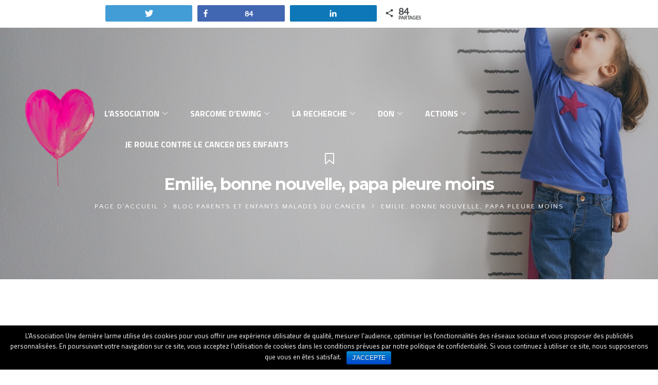

--- FILE ---
content_type: text/html; charset=UTF-8
request_url: https://unedernierelarme.fr/emilie-papa-pleure-moins/
body_size: 21178
content:
<!DOCTYPE html>
<html lang="fr-FR">
<head>
	<meta charset="UTF-8">
	<link rel="profile" href="https://gmpg.org/xfn/11">
	<link rel="pingback" href="https://unedernierelarme.fr/xmlrpc.php">
	<meta name="viewport" content="width=device-width, initial-scale=1">
	<title>Le Blog des enfants atteints du cancer : Emilie, papa pleure moins</title>

<!-- Social Warfare v3.6.1 https://warfareplugins.com --><style>@font-face {font-family: "sw-icon-font";src:url("https://unedernierelarme.fr/wp-content/plugins/social-warfare/assets/fonts/sw-icon-font.eot?ver=3.6.1");src:url("https://unedernierelarme.fr/wp-content/plugins/social-warfare/assets/fonts/sw-icon-font.eot?ver=3.6.1#iefix") format("embedded-opentype"),url("https://unedernierelarme.fr/wp-content/plugins/social-warfare/assets/fonts/sw-icon-font.woff?ver=3.6.1") format("woff"),
	url("https://unedernierelarme.fr/wp-content/plugins/social-warfare/assets/fonts/sw-icon-font.ttf?ver=3.6.1") format("truetype"),url("https://unedernierelarme.fr/wp-content/plugins/social-warfare/assets/fonts/sw-icon-font.svg?ver=3.6.1#1445203416") format("svg");font-weight: normal;font-style: normal;}</style>
<!-- Social Warfare v3.6.1 https://warfareplugins.com -->


<!-- This site is optimized with the Yoast SEO plugin v12.4 - https://yoast.com/wordpress/plugins/seo/ -->
<meta name="description" content="Blog : Emilie, bonne nouvelle, papa pleure moins. L&#039;Association Une dernière larme propose aux parents et enfants atteints du cancer un blog."/>
<meta name="robots" content="max-snippet:-1, max-image-preview:large, max-video-preview:-1"/>
<link rel="canonical" href="https://unedernierelarme.fr/emilie-papa-pleure-moins/" />
<meta property="og:locale" content="fr_FR" />
<meta property="og:type" content="article" />
<meta property="og:title" content="Le Blog des enfants atteints du cancer : Emilie, papa pleure moins" />
<meta property="og:description" content="Blog : Emilie, bonne nouvelle, papa pleure moins. L&#039;Association Une dernière larme propose aux parents et enfants atteints du cancer un blog." />
<meta property="og:url" content="https://unedernierelarme.fr/emilie-papa-pleure-moins/" />
<meta property="og:site_name" content="Une dernière larme" />
<meta property="article:section" content="Blog parents et enfants malades du cancer" />
<meta property="article:published_time" content="2019-11-16T09:29:15+00:00" />
<meta property="article:modified_time" content="2019-12-11T03:34:06+00:00" />
<meta property="og:updated_time" content="2019-12-11T03:34:06+00:00" />
<meta property="og:image" content="https://unedernierelarme.fr/wp-content/uploads/2019/11/emilie-le-flem-une-derniere-larme-sarcome-dewing.jpg" />
<meta property="og:image:secure_url" content="https://unedernierelarme.fr/wp-content/uploads/2019/11/emilie-le-flem-une-derniere-larme-sarcome-dewing.jpg" />
<meta property="og:image:width" content="316" />
<meta property="og:image:height" content="331" />
<meta name="twitter:card" content="summary_large_image" />
<meta name="twitter:description" content="Blog : Emilie, bonne nouvelle, papa pleure moins. L&#039;Association Une dernière larme propose aux parents et enfants atteints du cancer un blog." />
<meta name="twitter:title" content="Le Blog des enfants atteints du cancer : Emilie, papa pleure moins" />
<meta name="twitter:image" content="https://unedernierelarme.fr/wp-content/uploads/2019/11/emilie-le-flem-une-derniere-larme-sarcome-dewing.jpg" />
<script type='application/ld+json' class='yoast-schema-graph yoast-schema-graph--main'>{"@context":"https://schema.org","@graph":[{"@type":"Organization","@id":"https://unedernierelarme.fr/#organization","name":"Une derni\u00e8re larme","url":"https://unedernierelarme.fr/","sameAs":[],"logo":{"@type":"ImageObject","@id":"https://unedernierelarme.fr/#logo","url":"https://unedernierelarme.fr/wp-content/uploads/2019/11/logo-une-derniere-larme-emilie-le-flem.jpg","width":743,"height":1041,"caption":"Une derni\u00e8re larme"},"image":{"@id":"https://unedernierelarme.fr/#logo"}},{"@type":"WebSite","@id":"https://unedernierelarme.fr/#website","url":"https://unedernierelarme.fr/","name":"Une derni\u00e8re larme","publisher":{"@id":"https://unedernierelarme.fr/#organization"},"potentialAction":{"@type":"SearchAction","target":"https://unedernierelarme.fr/?s={search_term_string}","query-input":"required name=search_term_string"}},{"@type":"ImageObject","@id":"https://unedernierelarme.fr/emilie-papa-pleure-moins/#primaryimage","url":"https://unedernierelarme.fr/wp-content/uploads/2019/11/emilie-le-flem-une-derniere-larme-sarcome-dewing.jpg","width":316,"height":331,"caption":"Emilie Le Flem vaincue par le sarcome d'Ewing le cancer des enfants et adolescents"},{"@type":"WebPage","@id":"https://unedernierelarme.fr/emilie-papa-pleure-moins/#webpage","url":"https://unedernierelarme.fr/emilie-papa-pleure-moins/","inLanguage":"fr-FR","name":"Le Blog des enfants atteints du cancer : Emilie, papa pleure moins","isPartOf":{"@id":"https://unedernierelarme.fr/#website"},"primaryImageOfPage":{"@id":"https://unedernierelarme.fr/emilie-papa-pleure-moins/#primaryimage"},"datePublished":"2019-11-16T09:29:15+00:00","dateModified":"2019-12-11T03:34:06+00:00","description":"Blog : Emilie, bonne nouvelle, papa pleure moins. L'Association Une derni\u00e8re larme propose aux parents et enfants atteints du cancer un blog.","breadcrumb":{"@id":"https://unedernierelarme.fr/emilie-papa-pleure-moins/#breadcrumb"}},{"@type":"BreadcrumbList","@id":"https://unedernierelarme.fr/emilie-papa-pleure-moins/#breadcrumb","itemListElement":[{"@type":"ListItem","position":1,"item":{"@type":"WebPage","@id":"https://unedernierelarme.fr/","url":"https://unedernierelarme.fr/","name":"Accueil"}},{"@type":"ListItem","position":2,"item":{"@type":"WebPage","@id":"https://unedernierelarme.fr/news/","url":"https://unedernierelarme.fr/news/","name":"News"}},{"@type":"ListItem","position":3,"item":{"@type":"WebPage","@id":"https://unedernierelarme.fr/emilie-papa-pleure-moins/","url":"https://unedernierelarme.fr/emilie-papa-pleure-moins/","name":"Emilie, bonne nouvelle, papa pleure moins"}}]},{"@type":"Article","@id":"https://unedernierelarme.fr/emilie-papa-pleure-moins/#article","isPartOf":{"@id":"https://unedernierelarme.fr/emilie-papa-pleure-moins/#webpage"},"author":{"@id":"https://unedernierelarme.fr/#/schema/person/404fe0f05617b5fe95b0440cc3e7b772"},"headline":"Emilie, bonne nouvelle, papa pleure moins","datePublished":"2019-11-16T09:29:15+00:00","dateModified":"2019-12-11T03:34:06+00:00","commentCount":0,"mainEntityOfPage":{"@id":"https://unedernierelarme.fr/emilie-papa-pleure-moins/#webpage"},"publisher":{"@id":"https://unedernierelarme.fr/#organization"},"image":{"@id":"https://unedernierelarme.fr/emilie-papa-pleure-moins/#primaryimage"},"articleSection":"Blog parents et enfants malades du cancer"},{"@type":["Person"],"@id":"https://unedernierelarme.fr/#/schema/person/404fe0f05617b5fe95b0440cc3e7b772","name":"de-la-terre-a-la-lune","sameAs":[]}]}</script>
<!-- / Yoast SEO plugin. -->

<link rel='dns-prefetch' href='//maps.googleapis.com' />
<link rel='dns-prefetch' href='//s.w.org' />
<link rel="alternate" type="application/rss+xml" title="Une dernière larme &raquo; Flux" href="https://unedernierelarme.fr/feed/" />
<link rel="alternate" type="application/rss+xml" title="Une dernière larme &raquo; Flux des commentaires" href="https://unedernierelarme.fr/comments/feed/" />
<link rel="alternate" type="text/calendar" title="Une dernière larme &raquo; Flux iCal" href="https://unedernierelarme.fr/events/?ical=1" />
<link rel="alternate" type="application/rss+xml" title="Une dernière larme &raquo; Emilie, bonne nouvelle, papa pleure moins Flux des commentaires" href="https://unedernierelarme.fr/emilie-papa-pleure-moins/feed/" />
		<script type="text/javascript">
			window._wpemojiSettings = {"baseUrl":"https:\/\/s.w.org\/images\/core\/emoji\/12.0.0-1\/72x72\/","ext":".png","svgUrl":"https:\/\/s.w.org\/images\/core\/emoji\/12.0.0-1\/svg\/","svgExt":".svg","source":{"concatemoji":"https:\/\/unedernierelarme.fr\/wp-includes\/js\/wp-emoji-release.min.js?ver=5.2.23"}};
			!function(e,a,t){var n,r,o,i=a.createElement("canvas"),p=i.getContext&&i.getContext("2d");function s(e,t){var a=String.fromCharCode;p.clearRect(0,0,i.width,i.height),p.fillText(a.apply(this,e),0,0);e=i.toDataURL();return p.clearRect(0,0,i.width,i.height),p.fillText(a.apply(this,t),0,0),e===i.toDataURL()}function c(e){var t=a.createElement("script");t.src=e,t.defer=t.type="text/javascript",a.getElementsByTagName("head")[0].appendChild(t)}for(o=Array("flag","emoji"),t.supports={everything:!0,everythingExceptFlag:!0},r=0;r<o.length;r++)t.supports[o[r]]=function(e){if(!p||!p.fillText)return!1;switch(p.textBaseline="top",p.font="600 32px Arial",e){case"flag":return s([55356,56826,55356,56819],[55356,56826,8203,55356,56819])?!1:!s([55356,57332,56128,56423,56128,56418,56128,56421,56128,56430,56128,56423,56128,56447],[55356,57332,8203,56128,56423,8203,56128,56418,8203,56128,56421,8203,56128,56430,8203,56128,56423,8203,56128,56447]);case"emoji":return!s([55357,56424,55356,57342,8205,55358,56605,8205,55357,56424,55356,57340],[55357,56424,55356,57342,8203,55358,56605,8203,55357,56424,55356,57340])}return!1}(o[r]),t.supports.everything=t.supports.everything&&t.supports[o[r]],"flag"!==o[r]&&(t.supports.everythingExceptFlag=t.supports.everythingExceptFlag&&t.supports[o[r]]);t.supports.everythingExceptFlag=t.supports.everythingExceptFlag&&!t.supports.flag,t.DOMReady=!1,t.readyCallback=function(){t.DOMReady=!0},t.supports.everything||(n=function(){t.readyCallback()},a.addEventListener?(a.addEventListener("DOMContentLoaded",n,!1),e.addEventListener("load",n,!1)):(e.attachEvent("onload",n),a.attachEvent("onreadystatechange",function(){"complete"===a.readyState&&t.readyCallback()})),(n=t.source||{}).concatemoji?c(n.concatemoji):n.wpemoji&&n.twemoji&&(c(n.twemoji),c(n.wpemoji)))}(window,document,window._wpemojiSettings);
		</script>
		<style type="text/css">
img.wp-smiley,
img.emoji {
	display: inline !important;
	border: none !important;
	box-shadow: none !important;
	height: 1em !important;
	width: 1em !important;
	margin: 0 .07em !important;
	vertical-align: -0.1em !important;
	background: none !important;
	padding: 0 !important;
}
</style>
	<link rel='stylesheet' id='social-warfare-block-css-css'  href='https://unedernierelarme.fr/wp-content/plugins/social-warfare/assets/js/post-editor/dist/blocks.style.build.css?ver=5.2.23' type='text/css' media='all' />
<link rel='stylesheet' id='dashicons-css'  href='https://unedernierelarme.fr/wp-includes/css/dashicons.min.css?ver=5.2.23' type='text/css' media='all' />
<link rel='stylesheet' id='fw-option-type-icon-v2-pack-linecons-css'  href='https://unedernierelarme.fr/wp-content/plugins/unyson/framework/static/libs/linecons/css/linecons.css?ver=2.7.22' type='text/css' media='all' />
<link rel='stylesheet' id='fw-option-type-icon-v2-pack-font-awesome-css'  href='https://unedernierelarme.fr/wp-content/plugins/unyson/framework/static/libs/font-awesome/css/font-awesome.min.css?ver=2.7.22' type='text/css' media='all' />
<link rel='stylesheet' id='fw-option-type-icon-v2-pack-entypo-css'  href='https://unedernierelarme.fr/wp-content/plugins/unyson/framework/static/libs/entypo/css/entypo.css?ver=2.7.22' type='text/css' media='all' />
<link rel='stylesheet' id='fw-option-type-icon-v2-pack-linearicons-css'  href='https://unedernierelarme.fr/wp-content/plugins/unyson/framework/static/libs/lnr/css/lnr.css?ver=2.7.22' type='text/css' media='all' />
<link rel='stylesheet' id='fw-option-type-icon-v2-pack-typicons-css'  href='https://unedernierelarme.fr/wp-content/plugins/unyson/framework/static/libs/typcn/css/typcn.css?ver=2.7.22' type='text/css' media='all' />
<link rel='stylesheet' id='fw-option-type-icon-v2-pack-unycon-css'  href='https://unedernierelarme.fr/wp-content/plugins/unyson/framework/static/libs/unycon/unycon.css?ver=2.7.22' type='text/css' media='all' />
<link rel='stylesheet' id='tribe-reset-style-css'  href='https://unedernierelarme.fr/wp-content/plugins/the-events-calendar/common/src/resources/css/reset.min.css?ver=4.9.20' type='text/css' media='all' />
<link rel='stylesheet' id='tribe-common-style-css'  href='https://unedernierelarme.fr/wp-content/plugins/the-events-calendar/common/src/resources/css/common.min.css?ver=4.9.20' type='text/css' media='all' />
<link rel='stylesheet' id='tribe-tooltip-css-css'  href='https://unedernierelarme.fr/wp-content/plugins/the-events-calendar/common/src/resources/css/tooltip.min.css?ver=4.9.20' type='text/css' media='all' />
<link rel='stylesheet' id='wp-block-library-css'  href='https://unedernierelarme.fr/wp-includes/css/dist/block-library/style.min.css?ver=5.2.23' type='text/css' media='all' />
<link rel='stylesheet' id='wc-block-style-css'  href='https://unedernierelarme.fr/wp-content/plugins/woocommerce/packages/woocommerce-blocks/build/style.css?ver=2.3.0' type='text/css' media='all' />
<link rel='stylesheet' id='contact-form-7-css'  href='https://unedernierelarme.fr/wp-content/plugins/contact-form-7/includes/css/styles.css?ver=5.1.4' type='text/css' media='all' />
<link rel='stylesheet' id='cookie-notice-front-css'  href='https://unedernierelarme.fr/wp-content/plugins/cookie-notice/css/front.min.css?ver=5.2.23' type='text/css' media='all' />
<link rel='stylesheet' id='rs-plugin-settings-css'  href='https://unedernierelarme.fr/wp-content/plugins/revslider/public/assets/css/rs6.css?ver=6.0.9' type='text/css' media='all' />
<style id='rs-plugin-settings-inline-css' type='text/css'>
#rs-demo-id {}
</style>
<link rel='stylesheet' id='woocommerce-layout-css'  href='https://unedernierelarme.fr/wp-content/plugins/woocommerce/assets/css/woocommerce-layout.css?ver=3.7.3' type='text/css' media='all' />
<link rel='stylesheet' id='woocommerce-smallscreen-css'  href='https://unedernierelarme.fr/wp-content/plugins/woocommerce/assets/css/woocommerce-smallscreen.css?ver=3.7.3' type='text/css' media='only screen and (max-width: 768px)' />
<link rel='stylesheet' id='woocommerce-general-css'  href='https://unedernierelarme.fr/wp-content/plugins/woocommerce/assets/css/woocommerce.css?ver=3.7.3' type='text/css' media='all' />
<style id='woocommerce-inline-inline-css' type='text/css'>
.woocommerce form .form-row .required { visibility: visible; }
</style>
<link rel='stylesheet' id='give-styles-css'  href='https://unedernierelarme.fr/wp-content/plugins/give/assets/dist/css/give.css?ver=2.5.10' type='text/css' media='all' />
<link rel='stylesheet' id='social_warfare-css'  href='https://unedernierelarme.fr/wp-content/plugins/social-warfare/assets/css/style.min.css?ver=3.6.1' type='text/css' media='all' />
<link rel='stylesheet' id='fw-ext-breadcrumbs-add-css-css'  href='https://unedernierelarme.fr/wp-content/plugins/unyson/framework/extensions/breadcrumbs/static/css/style.css?ver=5.2.23' type='text/css' media='all' />
<link rel='stylesheet' id='font-awesome-css'  href='https://unedernierelarme.fr/wp-content/plugins/js_composer/assets/lib/bower/font-awesome/css/font-awesome.min.css?ver=6.0.4' type='text/css' media='all' />
<link rel='stylesheet' id='newsletter-css'  href='https://unedernierelarme.fr/wp-content/plugins/newsletter/style.css?ver=6.3.5' type='text/css' media='all' />
<!--[if lt IE 9]>
<link rel='stylesheet' id='vc_lte_ie9-css'  href='https://unedernierelarme.fr/wp-content/plugins/js_composer/assets/css/vc_lte_ie9.min.css?ver=6.0.4' type='text/css' media='screen' />
<![endif]-->
<link rel='stylesheet' id='bootstrap-css'  href='https://unedernierelarme.fr/wp-content/themes/alone/assets/bootstrap/css/bootstrap.css?ver=6.0' type='text/css' media='all' />
<link rel='stylesheet' id='ionicons-css'  href='https://unedernierelarme.fr/wp-content/themes/alone/assets/fonts/ionicons/css/ionicons.min.css?ver=6.0' type='text/css' media='all' />
<link rel='stylesheet' id='lightGallery-css'  href='https://unedernierelarme.fr/wp-content/themes/alone/assets/lightGallery/css/lightgallery.min.css?ver=6.0' type='text/css' media='all' />
<link rel='stylesheet' id='owl.carousel-css'  href='https://unedernierelarme.fr/wp-content/themes/alone/assets/owl.carousel/assets/owl.carousel.min.css?ver=6.0' type='text/css' media='all' />
<link rel='stylesheet' id='sweetalert-css'  href='https://unedernierelarme.fr/wp-content/themes/alone/assets/sweetalert/dist/sweetalert.css?ver=6.0' type='text/css' media='all' />
<link rel='stylesheet' id='animate-css'  href='https://unedernierelarme.fr/wp-content/themes/alone/assets/css/animate.css?ver=6.0' type='text/css' media='all' />
<link rel='stylesheet' id='fw-theme-style-css'  href='https://unedernierelarme.fr/wp-content/themes/alone/style.css?ver=6.0' type='text/css' media='all' />
<link rel='stylesheet' id='alone-local-font-css'  href='https://unedernierelarme.fr/wp-content/themes/alone/assets/fonts/local-font.css?ver=6.0' type='text/css' media='all' />
<link rel='stylesheet' id='alone-theme-style-css'  href='https://unedernierelarme.fr/wp-content/themes/alone/assets/css/alone.css?ver=6.0' type='text/css' media='all' />
<link rel='stylesheet' id='fw-googleFonts-css'  href='//fonts.googleapis.com/css?family=Titillium+Web%3A700%2Cregular%7CMontserrat%3A700%7CQuattrocento+Sans%3Aregular&#038;subset=latin-ext%2Clatin&#038;ver=5.2.23' type='text/css' media='all' />
<script>if (document.location.protocol != "https:") {document.location = document.URL.replace(/^http:/i, "https:");}</script><script type='text/javascript' src='https://unedernierelarme.fr/wp-includes/js/jquery/jquery.js?ver=1.12.4-wp'></script>
<script type='text/javascript' src='https://unedernierelarme.fr/wp-includes/js/jquery/jquery-migrate.min.js?ver=1.4.1'></script>
<script type='text/javascript'>
/* <![CDATA[ */
var cnArgs = {"ajaxurl":"https:\/\/unedernierelarme.fr\/wp-admin\/admin-ajax.php","hideEffect":"fade","onScroll":"no","onScrollOffset":"100","cookieName":"cookie_notice_accepted","cookieValue":"true","cookieTime":"2592000","cookiePath":"\/","cookieDomain":"","redirection":"","cache":"","refuse":"no","revoke_cookies":"0","revoke_cookies_opt":"automatic","secure":"1"};
/* ]]> */
</script>
<script type='text/javascript' src='https://unedernierelarme.fr/wp-content/plugins/cookie-notice/js/front.min.js?ver=1.2.48'></script>
<script type='text/javascript' src='https://unedernierelarme.fr/wp-content/plugins/revslider/public/assets/js/revolution.tools.min.js?ver=6.0'></script>
<script type='text/javascript' src='https://unedernierelarme.fr/wp-content/plugins/revslider/public/assets/js/rs6.min.js?ver=6.0.9'></script>
<script type='text/javascript' src='https://unedernierelarme.fr/wp-content/plugins/woocommerce/assets/js/jquery-blockui/jquery.blockUI.min.js?ver=2.70'></script>
<script type='text/javascript'>
/* <![CDATA[ */
var wc_add_to_cart_params = {"ajax_url":"\/wp-admin\/admin-ajax.php","wc_ajax_url":"\/?wc-ajax=%%endpoint%%","i18n_view_cart":"Voir le panier","cart_url":"https:\/\/unedernierelarme.fr\/cart\/","is_cart":"","cart_redirect_after_add":"no"};
/* ]]> */
</script>
<script type='text/javascript' src='https://unedernierelarme.fr/wp-content/plugins/woocommerce/assets/js/frontend/add-to-cart.min.js?ver=3.7.3'></script>
<script type='text/javascript' src='https://unedernierelarme.fr/wp-content/plugins/give/assets/dist/js/babel-polyfill.js?ver=2.5.10'></script>
<script type='text/javascript'>
/* <![CDATA[ */
var give_global_vars = {"ajaxurl":"https:\/\/unedernierelarme.fr\/wp-admin\/admin-ajax.php","checkout_nonce":"97bb0cae30","currency":"USD","currency_sign":"$","currency_pos":"before","thousands_separator":",","decimal_separator":".","no_gateway":"Veuillez s\u00e9lectionner votre mode de paiement.","bad_minimum":"Le montant du don minimum pour ce formulaire est de","bad_maximum":"Le montant maximum du don personnalis\u00e9 pour ce formulaire est","general_loading":"Chargement\u2026","purchase_loading":"Veuillez patienter\u2026","number_decimals":"0","give_version":"2.5.10","magnific_options":{"main_class":"give-modal","close_on_bg_click":false},"form_translation":{"payment-mode":"Veuillez choisir un mode de paiement","give_first":"Veuillez saisir votre pr\u00e9nom.","give_email":"Veuillez saisir une adresse de messagerie valide.","give_user_login":"Identifiant ou adresse de messagerie non valide.","give_user_pass":"Saisir un mot de passe.","give_user_pass_confirm":"Confirmer le mot de passe.","give_agree_to_terms":"Vous devez \u00eatre d\u2019accord avec les termes et conditions."},"confirm_email_sent_message":"Veuillez v\u00e9rifier votre e-mail et cliquer sur le lien pour acc\u00e9der \u00e0 votre historique complet de dons.","ajax_vars":{"ajaxurl":"https:\/\/unedernierelarme.fr\/wp-admin\/admin-ajax.php","ajaxNonce":"65ebfce5c1","loading":"En cours de chargement","select_option":"Veuillez s\u00e9lectionner une option","default_gateway":"paypal","permalinks":"1","number_decimals":0},"cookie_hash":"439968911a64bb95fc2640823248f58e","session_nonce_cookie_name":"wp-give_session_reset_nonce_439968911a64bb95fc2640823248f58e","session_cookie_name":"wp-give_session_439968911a64bb95fc2640823248f58e","delete_session_nonce_cookie":"0"};
var giveApiSettings = {"root":"https:\/\/unedernierelarme.fr\/wp-json\/give-api\/v2\/","rest_base":"give-api\/v2"};
/* ]]> */
</script>
<script type='text/javascript' src='https://unedernierelarme.fr/wp-content/plugins/give/assets/dist/js/give.js?ver=2.5.10'></script>
<script type='text/javascript' src='https://unedernierelarme.fr/wp-content/plugins/js_composer/assets/js/vendors/woocommerce-add-to-cart.js?ver=6.0.4'></script>
<script type='text/javascript' src='https://maps.googleapis.com/maps/api/js?key=AIzaSyDOkqN917F-V3B3BdilLSiO8AgmBy4sZaU&#038;ver=5.2.23'></script>
<script type='text/javascript' src='https://unedernierelarme.fr/wp-content/themes/alone/assets/jquery-countdown/jquery.plugin.min.js?ver=6.0'></script>
<script type='text/javascript' src='https://unedernierelarme.fr/wp-content/themes/alone/assets/jquery-countdown/jquery.countdown.min.js?ver=6.0'></script>
<link rel='https://api.w.org/' href='https://unedernierelarme.fr/wp-json/' />
<link rel="EditURI" type="application/rsd+xml" title="RSD" href="https://unedernierelarme.fr/xmlrpc.php?rsd" />
<link rel="wlwmanifest" type="application/wlwmanifest+xml" href="https://unedernierelarme.fr/wp-includes/wlwmanifest.xml" /> 
<meta name="generator" content="WordPress 5.2.23" />
<meta name="generator" content="WooCommerce 3.7.3" />
<link rel='shortlink' href='https://unedernierelarme.fr/?p=228' />
<link rel="alternate" type="application/json+oembed" href="https://unedernierelarme.fr/wp-json/oembed/1.0/embed?url=https%3A%2F%2Funedernierelarme.fr%2Femilie-papa-pleure-moins%2F" />
<link rel="alternate" type="text/xml+oembed" href="https://unedernierelarme.fr/wp-json/oembed/1.0/embed?url=https%3A%2F%2Funedernierelarme.fr%2Femilie-papa-pleure-moins%2F&#038;format=xml" />
<meta name="generator" content="Give v2.5.10" />
<meta name="tec-api-version" content="v1"><meta name="tec-api-origin" content="https://unedernierelarme.fr"><link rel="https://theeventscalendar.com/" href="https://unedernierelarme.fr/wp-json/tribe/events/v1/" />		<!-- Chrome, Firefox OS and Opera -->
		<meta name="theme-color" content="#0055ff">
		<!-- Windows Phone -->
		<meta name="msapplication-navbutton-color" content="#0055ff">
		<!-- iOS Safari -->
		<meta name="apple-mobile-web-app-status-bar-style" content="#0055ff">
		
			<!-- Google -->
			<meta name="name" content="Emilie, bonne nouvelle, papa pleure moins" />
			<meta name="description" content="Coucou Emilie, la fifille à son papa d&#8217;amour. Si tu savais ce que j&#8217;ai pu pleurer Emilie depuis ton départ.&hellip;" />
			<meta name="image" content="https://unedernierelarme.fr/emilie-papa-pleure-moins/" />
			<!-- Facebook -->
			<meta property="og:title" content="Emilie, bonne nouvelle, papa pleure moins" />
			<meta property="og:type" content="article" />
			<meta property="og:image" content="https://unedernierelarme.fr/wp-content/uploads/2019/11/emilie-le-flem-une-derniere-larme-sarcome-dewing.jpg" />
			<meta property="og:url" content="https://unedernierelarme.fr/emilie-papa-pleure-moins/" />
			<meta property="og:description" content="Coucou Emilie, la fifille à son papa d&#8217;amour. Si tu savais ce que j&#8217;ai pu pleurer Emilie depuis ton départ.&hellip;" />
			<!-- Twitter -->
			<meta name="twitter:card" content="summary" />
			<meta name="twitter:title" content="Emilie, bonne nouvelle, papa pleure moins" />
			<meta name="twitter:description" content="Coucou Emilie, la fifille à son papa d&#8217;amour. Si tu savais ce que j&#8217;ai pu pleurer Emilie depuis ton départ.&hellip;" />
			<meta name="twitter:image" content="https://unedernierelarme.fr/emilie-papa-pleure-moins/" />	<noscript><style>.woocommerce-product-gallery{ opacity: 1 !important; }</style></noscript>
	<meta name="generator" content="Powered by WPBakery Page Builder - drag and drop page builder for WordPress."/>
<meta name="generator" content="Powered by Slider Revolution 6.0.9 - responsive, Mobile-Friendly Slider Plugin for WordPress with comfortable drag and drop interface." />
<link rel="icon" href="https://unedernierelarme.fr/wp-content/uploads/2019/11/cropped-lolo-sans-fondune-derniere-larme-32x32.png" sizes="32x32" />
<link rel="icon" href="https://unedernierelarme.fr/wp-content/uploads/2019/11/cropped-lolo-sans-fondune-derniere-larme-192x192.png" sizes="192x192" />
<link rel="apple-touch-icon-precomposed" href="https://unedernierelarme.fr/wp-content/uploads/2019/11/cropped-lolo-sans-fondune-derniere-larme-180x180.png" />
<meta name="msapplication-TileImage" content="https://unedernierelarme.fr/wp-content/uploads/2019/11/cropped-lolo-sans-fondune-derniere-larme-270x270.png" />
<script type="text/javascript">function setREVStartSize(a){try{var b,c=document.getElementById(a.c).parentNode.offsetWidth;if(c=0===c||isNaN(c)?window.innerWidth:c,a.tabw=void 0===a.tabw?0:parseInt(a.tabw),a.thumbw=void 0===a.thumbw?0:parseInt(a.thumbw),a.tabh=void 0===a.tabh?0:parseInt(a.tabh),a.thumbh=void 0===a.thumbh?0:parseInt(a.thumbh),a.tabhide=void 0===a.tabhide?0:parseInt(a.tabhide),a.thumbhide=void 0===a.thumbhide?0:parseInt(a.thumbhide),a.mh=void 0===a.mh||""==a.mh?0:a.mh,"fullscreen"===a.layout||"fullscreen"===a.l)b=Math.max(a.mh,window.innerHeight);else{for(var d in a.gw=Array.isArray(a.gw)?a.gw:[a.gw],a.rl)(void 0===a.gw[d]||0===a.gw[d])&&(a.gw[d]=a.gw[d-1]);for(var d in a.gh=void 0===a.el||""===a.el||Array.isArray(a.el)&&0==a.el.length?a.gh:a.el,a.gh=Array.isArray(a.gh)?a.gh:[a.gh],a.rl)(void 0===a.gh[d]||0===a.gh[d])&&(a.gh[d]=a.gh[d-1]);var e,f=Array(a.rl.length),g=0;for(var d in a.tabw=a.tabhide>=c?0:a.tabw,a.thumbw=a.thumbhide>=c?0:a.thumbw,a.tabh=a.tabhide>=c?0:a.tabh,a.thumbh=a.thumbhide>=c?0:a.thumbh,a.rl)f[d]=a.rl[d]<window.innerWidth?0:a.rl[d];for(var d in e=f[0],f)e>f[d]&&0<f[d]&&(e=f[d],g=d);var h=c>a.gw[g]+a.tabw+a.thumbw?1:(c-(a.tabw+a.thumbw))/a.gw[g];b=a.gh[g]*h+(a.tabh+a.thumbh)}void 0===window.rs_init_css&&(window.rs_init_css=document.head.appendChild(document.createElement("style"))),document.getElementById(a.c).height=b,window.rs_init_css.innerHTML+="#"+a.c+"_wrapper { height: "+b+"px }"}catch(a){console.log("Failure at Presize of Slider:"+a)}};</script>
		<style type="text/css" id="wp-custom-css">
			body .bt-header.fw-menu-position-right .bt-nav-wrap {
	text-align: left;
}

/*
You can add your own CSS here.

Click the help icon above to learn more.
*/
.bt-header.header-1 .bt-header-main .bt-nav-wrap .bt-site-navigation > ul.bt-nav-menu li.menu-item.menu-item-custom-type-button_donate .give-form-wrap form.give-form .give-btn{
	min-width: 160px;
	-webkit-box-shadow: 6px 0 24px  rgba(0, 22, 137, 0.23);
	-ms-box-shadow: 6px 0 24px  rgba(0, 22, 137, 0.23);
	box-shadow: 6px 0 24px  rgba(0, 22, 137, 0.23);
}
header.bt-header-mobi .off-canvas-menu-container .widget.widget_tag_cloud .tagcloud a{
	background: #333333;
}
header.bt-header-mobi .off-canvas-menu-container .widget.widget_tag_cloud .tagcloud a:hover{
	color: #ffffff !important;
	background: #0055ff;
}
@media(max-width: 1199.98px){
	.bt-header .bt-header-main .bt-header-container .container{
	width: 100%;
}
}
@media(max-width: 420px){
	.bt-header-mobi.header-mobi .bt-header-mobi-main .fw-wrap-logo img{
		max-width: 140px;
	}
}

.bt-btn-main .vc_btn3.vc_btn3-color-grey.vc_btn3-style-modern, .bt-btn-light .vc_btn3.vc_btn3-color-grey.vc_btn3-style-modern{
	font-size: 15px;
	font-weight: 700;
	line-height: 24px;
	text-transform: uppercase;
	color: #ffffff;
	background: #0055ff;
	padding: 20px 40px;
	-webkit-box-shadow: 6px 0 24px  rgba(0, 22, 137, 0.23);
	-ms-box-shadow: 6px 0 24px  rgba(0, 22, 137, 0.23);
	box-shadow: 6px 0 24px  rgba(0, 22, 137, 0.23);
}
.bt-btn-main .vc_btn3.vc_btn3-size-md.vc_btn3-icon-right:not(.vc_btn3-o-empty), .bt-btn-light .vc_btn3.vc_btn3-size-md.vc_btn3-icon-right:not(.vc_btn3-o-empty){
	padding-right: 55px;
}
.bt-btn-main .vc_btn3.vc_btn3-size-md.vc_btn3-icon-right:not(.vc_btn3-o-empty) .vc_btn3-icon, .bt-btn-light .vc_btn3.vc_btn3-size-md.vc_btn3-icon-right:not(.vc_btn3-o-empty) .vc_btn3-icon{
	right: 30px;
}
.bt-btn-main .vc_btn3.vc_btn3-color-grey.vc_btn3-style-modern:hover, .bt-btn-main .vc_btn3.vc_btn3-color-grey.vc_btn3-style-modern:focus{
	background: #0649cf;
}
.bt-btn-light .vc_btn3.vc_btn3-color-grey.vc_btn3-style-modern{
	color: #0055ff;
	background: #ffffff;
}
.bt-btn-light .vc_btn3.vc_btn3-color-grey.vc_btn3-style-modern:hover, .bt-btn-light .vc_btn3.vc_btn3-color-grey.vc_btn3-style-modern:focus{
	background: rgba(255,255,255, .87);
}
.bt-btn-link .vc_btn3.vc_btn3-color-grey.vc_btn3-style-modern{
	font-size: 15px;
	font-weight: 700;
	line-height: 24px;
	text-transform: uppercase;
	color: #333333;
	background: transparent;
	padding: 0;
}
.bt-btn-link .vc_btn3.vc_btn3-size-md.vc_btn3-icon-right:not(.vc_btn3-o-empty){
	padding-right: 25px;
}
.bt-btn-link .vc_btn3.vc_btn3-size-md.vc_btn3-icon-right:not(.vc_btn3-o-empty) .vc_btn3-icon{
	right: 0;
}
.bt-btn-link .vc_btn3.vc_btn3-color-grey.vc_btn3-style-modern:hover, .bt-btn-link .vc_btn3.vc_btn3-color-grey.vc_btn3-style-modern:focus{
	opacity: 0.87;
}

#page .bt-newsletter-section{
	margin-top: -200px;
}
#page .bt-newsletter-section .vc_row{
	max-width: 1140px;
	background: #ffffff;
	margin-left: 0;
	margin-right: 0;
	padding: 60px 60px 25px;
	-webkit-box-shadow: 6px 0 24px  rgba(0, 22, 137, 0.23);
	-ms-box-shadow: 6px 0 24px  rgba(0, 22, 137, 0.23);
	box-shadow: 6px 0 24px  rgba(0, 22, 137, 0.23);
	-webkit-border-radius: 5px;
	border-radius: 5px;
}
#page .bt-newsletter-section .wpb_single_image{
	float: left;
  margin-right: 25px;
}
#page .bt-newsletter-section .wpb_text_column{
	font-size: 28px;
	line-height: 30px;
	color: #333333;
}
#page .bt-newsletter-section .newsletter{
	position: relative;
}
#page .bt-newsletter-section .newsletter .tnp-email{
	font-size: 16px;
  line-height: 26px;
  padding: 20px 180px 20px 30px;
  width: 100%;
	-webkit-border-radius: 5px;
	border-radius: 5px;
	-webkit-box-shadow: 6px 0 24px  rgba(0, 22, 137, 0.23);
	-ms-box-shadow: 6px 0 24px  rgba(0, 22, 137, 0.23);
	box-shadow: 6px 0 24px  rgba(0, 22, 137, 0.23);
}
#page .bt-newsletter-section .newsletter .tnp-button{
	position: absolute;
	top: 0;
	right: 0;
	font-size: 16px;
	font-weight: 700;
	line-height: 28px;
	text-transform: uppercase;
	padding: 20px 33px;
	-webkit-border-radius: 5px;
	border-radius: 5px;
	-webkit-box-shadow: 6px 0 24px  rgba(0, 22, 137, 0.23);
	-ms-box-shadow: 6px 0 24px  rgba(0, 22, 137, 0.23);
	box-shadow: 6px 0 24px  rgba(0, 22, 137, 0.23);
}
@media(max-width: 767px){
	#page .bt-newsletter-section .vc_row{
		padding: 40px 40px 10px;
	}
}
@media(max-width: 480px){
	#page .bt-newsletter-section {
    margin-top: -110px;
	}
	#page .bt-newsletter-section .vc_row{
		padding: 30px 15px 5px;
	}
	#page .bt-newsletter-section .wpb_single_image{
		display: none;
	}
	#page .bt-newsletter-section .newsletter:after{
		content: "\f1d8";
    font-family: FontAwesome;
    font-size: 22px;
		color: #0055ff;
		position: absolute;
		top: 20px;
    right: 15px;
    z-index: 1;
	}
	#page .bt-newsletter-section .newsletter .tnp-email{
		    padding: 20px 50px 20px 15px;
	}
	#page .bt-newsletter-section .newsletter .tnp-button{
		width: 50px;
    height: 100%;
    padding: 0;
    opacity: 0;
		z-index: 3;
	}
}

.bt-information-section .vc_row{
	position: relative;
}
@media(min-width: 1290px){
	.bt-information-section .vc_row .wpb_single_image:before{
	content: "";
	position: absolute;
	bottom: 0;
	left: -135px;
	width: 246px;
	height: 329px;
	background-image: url("https://unedernierelarme.fr/wp-content/uploads/2019/11/logo-sans-fond-une-derniere-larme.png");
}
}
@media(min-width: 992px){
		.bt-information-section .vc_row:nth-child(2n) .wpb_column:first-child{
		order: 2;
	}
	.bt-information-section .vc_row:nth-child(2n) .wpb_single_image:before{
		left: auto;
		right: -135px;
		-webkit-transform: scaleX(-1);
		-ms-transform: scaleX(-1);
		transform: scaleX(-1);
	}
}
.bt-information-section .vc_row .wpb_single_image .vc_figure, .bt-information-section .vc_row .wpb_single_image .vc_single_image-wrapper{
	display: block;
}
.bt-information-section .vc_row .wpb_single_image .vc_figure img{
	width: 100%;
	height: auto;
}
@media(max-width: 991.98px){
	.bt-information-section{
		padding-bottom: 50px !important;
	}
}
.bt-video-section .vc_custom_heading{
	font-size: 45px;
	line-height: 52px;
	color: #ffffff;
	text-align: left;
	margin-bottom: 20px;
}
.bt-video-section .wpb_text_column{
	font-size: 18px;
	line-height: 30px;
	color: #ffffff;
	max-width: 490px;
}
.bt-video-section .wpb_text_column ul{
	list-style: none;
	margin: 20px 0 0;
	padding: 0;
}
.bt-video-section .wpb_text_column ul li{
	display: block;
	font-size: 17px;
	font-weight: 700;
	line-height: 28px;
	margin-bottom: 10px;
}
.bt-video-section .wpb_text_column ul li img{
	margin-right: 15px;
}
.bt-video-section .bt-btn-link .vc_btn3.vc_btn3-color-grey.vc_btn3-style-modern{
	color: #ffffff;
}
@media(max-width: 991.98px){
	.bt-video-section{
		padding-top: 110px !important;
		padding-bottom: 70px !important;
	}
}
.bt-team-section .vc_custom_heading{
	max-width: 780px;
  margin-left: auto;
  margin-right: auto;
}
#page .bt-team-section .wpb_theme_custom_element.wpb_featured_box .vc-custom-inner-wrap .featured-box-alignment.alignment-center.content-alignment-center{
	background: #ffffff;
	padding: 40px;
	-webkit-border-radius: 5px;
	border-radius: 5px;
	-webkit-transition: all 0.4s;
	-ms-transition: all 0.4s;
	transition: all 0.4s;
}
#page .bt-team-section .wpb_theme_custom_element.wpb_featured_box .vc-custom-inner-wrap .featured-box-alignment .entry-box-wrap .featured-box-text{
	font-size: 19px;
	line-height: 28px;
}
#page .bt-team-section .wpb_theme_custom_element.wpb_featured_box .vc-custom-inner-wrap .featured-box-alignment.alignment-center.content-alignment-center:hover{
	-webkit-box-shadow: 6px 0 24px  rgba(0, 22, 137, 0.23);
	-ms-box-shadow: 6px 0 24px  rgba(0, 22, 137, 0.23);
	box-shadow: 6px 0 24px  rgba(0, 22, 137, 0.23);
}
@media(max-width: 1600px){
	.bt-team-section .vc_row[data-vc-full-width]{
		padding-left: 0 !important;
		padding-right: 0 !important;
	}
}
.bt-voice-section .vc_custom_heading{
	font-size: 40px;
	color: #ffffff;
	line-height: 45px;
	margin-bottom: 15px
}
.bt-voice-section .wpb_text_column{
	font-size: 17px;
	line-height: 28px;
	color: #ffffff;
	max-width: 445px;
}
@media(max-width: 767px){
	.bt-voice-section .vc_custom_heading, .bt-voice-section .wpb_text_column, .bt-voice-section .vc_btn3-container.vc_btn3-left{
		text-align: center !important;
		max-width: unset;
	}
}
.bt-join-section .vc_custom_heading{
	font-size: 30px;
	line-height: 36px;
	color: #ffffff;
	margin-bottom: 5px;
}
.bt-join-section .wpb_text_column{
	font-size: 19px;
	line-height: 30px;
	color: #faf9f9;
}
@media(max-width: 991px){
	.bt-join-section  .wpb_single_image.vc_align_center,.bt-join-section .vc_btn3-container.vc_btn3-right{
		text-align: left;
	}
}
.bt-footer-widgets .widget-title{
	font-size: 22px;
	font-weight: 700;
	line-height: 30px;
	letter-spacing: 0;
	padding-bottom: 0;
	margin-bottom: 30px;
}
.bt-footer-widgets .widget_text ul.bt-links li{
	margin-bottom: 15px;
}
.bt-footer-widgets .widget_text ul.bt-links li:before{
	content:"";
	font-family: IonIcons;
	display: inline-block;
	color: #727272;
	margin-right: 12px;
	
}
.bt-footer-widgets .widget_text ul.bt-links li a{
	font-size: 16px;
	font-weight: 400;
	line-height: 26px;
	color: #fefefe;
}
.bt-footer-widgets .widget_text ul.bt-links li a:hover{
	color: #b9b9b9;
}
.bt-footer-widgets .custom-social-ui .s-item{
	display: inline-block;
	margin-right: 5px;
}
.bt-footer-widgets .custom-social-ui .s-item a{
	display: inline-block;
	width: 45px;
	height: 45px;
	font-size: 18px;
	line-height: 45px;
	text-align: center;
	color: #ffffff;
	background: #0055ff;
	-webkit-border-radius: 5px;
	border-radius: 5px;
}
.bt-footer-widgets .custom-social-ui .s-item a:hover{
	color: #0055ff;
	background: #ffffff !important;
}
.bt-footer-widgets .custom-social-ui .s-item.s-fb a{
	background: #3b5999;
}
.bt-footer-widgets .custom-social-ui .s-item.s-tw a{
	background: #55acee;
}
.bt-footer-widgets .custom-social-ui .s-item.s-gp a{
	background: #dd4b39;
}
.bt-footer-widgets .custom-social-ui .s-item.s-pt a{
	background: #bd081c;
}
.bt-footer-widgets .widget_text img{
	margin-top: 5px;
	margin-bottom: 10px
}
.bt-footer-widgets .widget_text .bt-phone{
	font-size: 26px;
	line-height: 30px;
	color: #ffffff;
}
.bt-footer-widgets .widget_text .bt-phone:hover{
	color: #b9b9b9;
}
		</style>
		<noscript><style> .wpb_animate_when_almost_visible { opacity: 1; }</style></noscript></head>
<body data-rsssl=1 class="post-template-default single single-post postid-228 single-format-standard theme-alone cookies-not-set woocommerce-no-js tribe-no-js bt-full wpb-js-composer js-comp-ver-6.0.4 vc_responsive" itemscope="itemscope" itemtype="http://schema.org/WebPage">
<div id="page" class="site">
	<header class="bt-header-mobi header-mobi bt-logo-no-retina fw-menu-position-right fw-absolute-header" itemscope="itemscope" itemtype="http://schema.org/WPHeader">
		<!-- Header top bar -->
		<!-- Header main menu -->
	<div class="bt-header-mobi-main">
		<div class="container">
			<div class="bt-container-logo bt-vertical-align-middle">
							<div class="fw-wrap-logo">
				
												<a href="https://unedernierelarme.fr/" class="fw-site-logo">
								<img src="//unedernierelarme.fr/wp-content/uploads/2019/11/lolo-petit-sans-fond-une-derniere-larme.png" alt="Une dernière larme" class="main-logo"/>
								<img src="//unedernierelarme.fr/wp-content/uploads/2019/11/lolo-tout-petit-sans-fond-une-derniere-larme.png" alt="" class="sticky-logo">							</a>
						
							</div>
						</div><!--
			--><div class="bt-container-menu bt-vertical-align-middle">
				<div class="bt-nav-wrap" itemscope="itemscope" itemtype="http://schema.org/SiteNavigationElement" role="navigation">
					<nav id="bt-menu-mobi-menu" class="bt-site-navigation mobi-menu-navigation"><ul id="menu-mobile-menu" class="bt-nav-menu"><li id="menu-item-713" class="menu-item menu-item-type-custom menu-item-object-custom menu-item-has-icon menu-item-713 menu-item-custom-type-woocommerce-mini-cart menu-item-hidden-title-yes" style=""><a href="#" ><i class="fa fa-shopping-basket"></i><span>Cart</span></a>
			<div class="menu-item-custom-wrap woocommerce-mini-cart-container">
				<!-- <div id="bearsthemes_minicart_products_container_elem" class="minicart-products-container"> -->
				<div class="minicart-products-container bearsthemes_minicart_products_container_elem">
					<div class="widget_shopping_cart_content">
						<ul class="cart_list product_list_widget ">
							<li class="empty">No products in the cart!</li>
						</ul><!-- end product list -->
					</div>
				</div>
			</div></li>
<li id="menu-item-712" class="menu-item menu-item-type-custom menu-item-object-custom menu-item-has-icon menu-item-712 menu-item-custom-type-search menu-item-hidden-title-yes menu-item-custom-spacing" style="margin-left: 30px"><a href="#" ><i class="fa fa-search"></i><span>Search</span></a><div class="menu-item-custom-wrap search-form-container"><form role="search" method="get" class="search-form" action="https://unedernierelarme.fr/">
				<label>
					<span class="screen-reader-text">Rechercher :</span>
					<input type="search" class="search-field" placeholder="Recherche&hellip;" value="" name="s" />
				</label>
				<input type="submit" class="search-submit" value="Rechercher" />
			</form></div></li>
<li id="menu-item-285" class="menu-item menu-item-type-custom menu-item-object-custom menu-item-has-icon menu-item-285 menu-item-custom-type-off-cavans-menu menu-item-hidden-title-yes menu-item-custom-spacing" style="margin-left: 30px"><a href="#" ><i class="fa fa-bars"></i><span>Menu Canvas</span></a><div class="menu-item-custom-wrap off-canvas-menu-wrap">
		   		<span class="off-canvas-menu-closed"><i class="ion-ios-close-empty"></i></span>
		   		<div class="off-canvas-menu-container">
				<div class="menu-offcanvas-mobi-menu-container"><ul id="menu-offcanvas-mobi-menu" class="menu"><li id="menu-item-271" class="menu-item menu-item-type-post_type menu-item-object-page menu-item-271" style=""><a href="https://unedernierelarme.fr/home/" ><span>Home</span></a></li>
<li id="menu-item-1050" class="menu-item menu-item-type-post_type_archive menu-item-object-give_forms menu-item-has-children menu-item-1050" style=""><a href="https://unedernierelarme.fr/donations/" ><span>Causes</span></a>
<ul class="sub-menu" style="">
	<li id="menu-item-720" class="menu-item menu-item-type-post_type menu-item-object-page menu-item-720" style=""><a href="https://unedernierelarme.fr/causes-slide/" ><span>Causes Slide</span></a></li>
	<li id="menu-item-719" class="menu-item menu-item-type-post_type menu-item-object-page menu-item-719" style=""><a href="https://unedernierelarme.fr/causes-list/" ><span>Causes List</span></a></li>
	<li id="menu-item-717" class="menu-item menu-item-type-post_type menu-item-object-page menu-item-717" style=""><a href="https://unedernierelarme.fr/causes-grid/" ><span>Causes Grid</span></a></li>
</ul>
</li>
<li id="menu-item-1164" class="menu-item menu-item-type-post_type_archive menu-item-object-tribe_events menu-item-has-children menu-item-1164" style=""><a href="https://unedernierelarme.fr/events/" ><span>Events Calendar</span></a>
<ul class="sub-menu" style="">
	<li id="menu-item-1163" class="menu-item menu-item-type-post_type menu-item-object-page menu-item-1163" style=""><a href="https://unedernierelarme.fr/events-grid/" ><span>Events Grid</span></a></li>
	<li id="menu-item-714" class="menu-item menu-item-type-post_type menu-item-object-page menu-item-714" style=""><a href="https://unedernierelarme.fr/events-slide/" ><span>Events Slide</span></a></li>
	<li id="menu-item-715" class="menu-item menu-item-type-post_type menu-item-object-page menu-item-715" style=""><a href="https://unedernierelarme.fr/events-special/" ><span>Events Special</span></a></li>
</ul>
</li>
<li id="menu-item-1051" class="menu-item menu-item-type-post_type_archive menu-item-object-fw-portfolio menu-item-has-children menu-item-1051" style=""><a href="https://unedernierelarme.fr/project/" ><span>Projects</span></a>
<ul class="sub-menu" style="">
	<li id="menu-item-722" class="menu-item menu-item-type-post_type menu-item-object-page menu-item-722" style=""><a href="https://unedernierelarme.fr/projects-grid/" ><span>Projects Grid</span></a></li>
</ul>
</li>
<li id="menu-item-277" class="menu-item menu-item-type-post_type menu-item-object-page menu-item-has-children menu-item-277" style=""><a href="https://unedernierelarme.fr/shop/" ><span>Shop</span></a>
<ul class="sub-menu" style="">
	<li id="menu-item-725" class="menu-item menu-item-type-post_type menu-item-object-page menu-item-725" style=""><a href="https://unedernierelarme.fr/cart/" ><span>Cart</span></a></li>
	<li id="menu-item-724" class="menu-item menu-item-type-post_type menu-item-object-page menu-item-724" style=""><a href="https://unedernierelarme.fr/checkout/" ><span>Checkout</span></a></li>
	<li id="menu-item-723" class="menu-item menu-item-type-post_type menu-item-object-page menu-item-723" style=""><a href="https://unedernierelarme.fr/my-account/" ><span>My account</span></a></li>
</ul>
</li>
<li id="menu-item-276" class="menu-item menu-item-type-post_type menu-item-object-page current_page_parent menu-item-has-children menu-item-276" style=""><a href="https://unedernierelarme.fr/news/" ><span>News</span></a>
<ul class="sub-menu" style="">
	<li id="menu-item-728" class="menu-item menu-item-type-post_type menu-item-object-page menu-item-728" style=""><a href="https://unedernierelarme.fr/posts-slide/" ><span>Posts Slide</span></a></li>
	<li id="menu-item-727" class="menu-item menu-item-type-post_type menu-item-object-page menu-item-727" style=""><a href="https://unedernierelarme.fr/posts-slide-2/" ><span>Posts Slide 2</span></a></li>
	<li id="menu-item-726" class="menu-item menu-item-type-post_type menu-item-object-page menu-item-726" style=""><a href="https://unedernierelarme.fr/posts-grid/" ><span>Posts Grid</span></a></li>
</ul>
</li>
<li id="menu-item-272" class="menu-item menu-item-type-post_type menu-item-object-page menu-item-272" style=""><a href="https://unedernierelarme.fr/about-us/" ><span>About Us</span></a></li>
<li id="menu-item-273" class="menu-item menu-item-type-post_type menu-item-object-page menu-item-273" style=""><a href="https://unedernierelarme.fr/contact/" ><span>Contact</span></a></li>
<li id="menu-item-729" class="menu-item menu-item-type-custom menu-item-object-custom menu-item-729 menu-item-custom-type-sidebar menu-item-hidden-title-yes" style=""><a href="#" ><span>Sidebar</span></a><div class="menu-item-custom-wrap sidebar-container"></div></li>
</ul></div>
				</div>
		   	</div></li>
</ul></nav>				</div>
			</div>
		</div>
	</div>
</header>
	<header class="bt-header header-1  bt-header-full-content fw-menu-position-right bt-logo-no-retina" itemscope="itemscope" itemtype="http://schema.org/WPHeader">
	<!-- Header top bar -->
	
	<!-- Header main menu -->
	<div class="bt-header-main">
		<div class="bt-header-container fw-absolute-header fw-sticky-header">
			<div class="container-fluid">
				<div class="bt-container-logo bt-vertical-align-middle">
								<div class="fw-wrap-logo">
				
												<a href="https://unedernierelarme.fr/" class="fw-site-logo">
								<img src="//unedernierelarme.fr/wp-content/uploads/2019/11/lolo-petit-sans-fond-une-derniere-larme.png" alt="Une dernière larme" class="main-logo"/>
								<img src="//unedernierelarme.fr/wp-content/uploads/2019/11/lolo-tout-petit-sans-fond-une-derniere-larme.png" alt="" class="sticky-logo">							</a>
						
							</div>
							</div><!--
				--><div class="bt-container-menu bt-vertical-align-middle">
					<div class="bt-nav-wrap" itemscope="itemscope" itemtype="http://schema.org/SiteNavigationElement" role="navigation">
						<nav id="bt-menu-primary" class="bt-site-navigation primary-navigation"><ul id="menu-main-menu" class="bt-nav-menu"><li id="menu-item-1500" class="menu-item menu-item-type-custom menu-item-object-custom menu-item-has-children menu-item-1500" style=""><a href="#" ><span>L&#8217;ASSOCIATION</span></a>
<ul class="sub-menu" style="">
	<li id="menu-item-1564" class="menu-item menu-item-type-post_type menu-item-object-page menu-item-1564" style=""><a href="https://unedernierelarme.fr/une-derniere-larme/" ><span>UNE DERNIERE LARME</span></a></li>
	<li id="menu-item-1562" class="menu-item menu-item-type-post_type menu-item-object-page menu-item-1562" style=""><a href="https://unedernierelarme.fr/raison-detre/" ><span>RAISON D&#8217;ETRE</span></a></li>
	<li id="menu-item-1567" class="menu-item menu-item-type-post_type menu-item-object-page menu-item-1567" style=""><a href="https://unedernierelarme.fr/nos-engagements/" ><span>NOS ENGAGEMENTS</span></a></li>
	<li id="menu-item-1553" class="menu-item menu-item-type-post_type menu-item-object-page menu-item-1553" style=""><a href="https://unedernierelarme.fr/deontolgie/" ><span>DEONTOLOGIE</span></a></li>
</ul>
</li>
<li id="menu-item-1590" class="menu-item menu-item-type-custom menu-item-object-custom menu-item-has-children menu-item-1590" style=""><a href="#" ><span>SARCOME D&#8217;EWING</span></a>
<ul class="sub-menu" style="">
	<li id="menu-item-1570" class="menu-item menu-item-type-post_type menu-item-object-page menu-item-1570" style=""><a href="https://unedernierelarme.fr/quest-ce-que-le-sarcome-dewing/" ><span>QU&#8217;EST-CE QUE LE SARCOME D&#8217;EWING ?</span></a></li>
	<li id="menu-item-1573" class="menu-item menu-item-type-post_type menu-item-object-page menu-item-1573" style=""><a href="https://unedernierelarme.fr/les-origines-de-la-maladie/" ><span>LES ORIGINES DE LA MALADIE</span></a></li>
	<li id="menu-item-1576" class="menu-item menu-item-type-post_type menu-item-object-page menu-item-1576" style=""><a href="https://unedernierelarme.fr/les-symptomes/" ><span>LES SYMPTOMES</span></a></li>
	<li id="menu-item-1579" class="menu-item menu-item-type-post_type menu-item-object-page menu-item-1579" style=""><a href="https://unedernierelarme.fr/le-traitement/" ><span>LE TRAITEMENT</span></a></li>
	<li id="menu-item-1582" class="menu-item menu-item-type-post_type menu-item-object-page menu-item-1582" style=""><a href="https://unedernierelarme.fr/les-chiffres/" ><span>LES CHIFFRES</span></a></li>
</ul>
</li>
<li id="menu-item-1591" class="menu-item menu-item-type-custom menu-item-object-custom menu-item-has-children menu-item-1591" style=""><a href="#" ><span>LA RECHERCHE</span></a>
<ul class="sub-menu" style="">
	<li id="menu-item-1599" class="menu-item menu-item-type-post_type menu-item-object-page menu-item-1599" style=""><a href="https://unedernierelarme.fr/ou-en-est-la-recherche-medicale/" ><span>OU EN EST LA RECHERCHE MEDICALE</span></a></li>
	<li id="menu-item-1604" class="menu-item menu-item-type-post_type menu-item-object-page menu-item-1604" style=""><a href="https://unedernierelarme.fr/centres-de-traitement/" ><span>CENTRES DE TRAITEMENT</span></a></li>
</ul>
</li>
<li id="menu-item-1592" class="menu-item menu-item-type-custom menu-item-object-custom menu-item-has-children menu-item-1592" style=""><a href="#" ><span>DON</span></a>
<ul class="sub-menu" style="">
	<li id="menu-item-1610" class="menu-item menu-item-type-post_type menu-item-object-page menu-item-1610" style=""><a href="https://unedernierelarme.fr/le-mot-du-president/" ><span>LE MOT DU PRESIDENT</span></a></li>
</ul>
</li>
<li id="menu-item-1594" class="menu-item menu-item-type-custom menu-item-object-custom menu-item-has-children menu-item-1594" style=""><a href="#" ><span>ACTIONS</span></a>
<ul class="sub-menu" style="">
	<li id="menu-item-1632" class="menu-item menu-item-type-post_type menu-item-object-page menu-item-1632" style=""><a href="https://unedernierelarme.fr/aide-aux-enfants-et-familles/" ><span>AIDE AUX ENFANTS ET FAMILLES</span></a></li>
	<li id="menu-item-1635" class="menu-item menu-item-type-post_type menu-item-object-page menu-item-1635" style=""><a href="https://unedernierelarme.fr/soutien-aux-chercheurs/" ><span>SOUTIEN AUX CHERCHEURS</span></a></li>
	<li id="menu-item-1638" class="menu-item menu-item-type-post_type menu-item-object-page menu-item-1638" style=""><a href="https://unedernierelarme.fr/propositions-de-loi/" ><span>PROPOSITIONS DE LOI</span></a></li>
	<li id="menu-item-1641" class="menu-item menu-item-type-post_type menu-item-object-page menu-item-1641" style=""><a href="https://unedernierelarme.fr/sensibiliser-en-informer/" ><span>SENSIBILISER EN INFORMER</span></a></li>
</ul>
</li>
<li id="menu-item-2355" class="menu-item menu-item-type-custom menu-item-object-custom menu-item-2355" style=""><a href="https://unedernierelarme.fr/je-roule-contre-le-cancer-des-enfants/" ><span>JE ROULE CONTRE LE CANCER DES ENFANTS</span></a></li>
</ul></nav>					</div>
				</div>
			</div>
		</div>
	</div>
</header>
	<div id="main" class="site-main">
			<section
				class="fw-title-bar fw-main-row-custom fw-main-row-top fw-content-vertical-align-middle fw-section-image fw-section-default-page post " 				style="background: url(//unedernierelarme.fr/wp-content/uploads/2019/11/une-derniere-larme-sarcome-ewing-page-index.jpg) no-repeat center center / cover, #eaeaeb;">
				<div class="fw-main-row-overlay fw_theme_bg_color_3" style="opacity: 0.26;"></div>				<div class="container" style="padding-top: 240px;padding-bottom: 120px;">
					<div class="row">
						<div class="col-sm-12">
							<div class="fw-heading fw-content-align-center">
								<h1 class="fw-special-title">Emilie, bonne nouvelle, papa pleure moins</h1>
																
	<div class="breadcrumbs">
									<span class="first-item">
									<a href="https://unedernierelarme.fr/">Page d'accueil</a></span>
								<span class="separator"><span class="ion-ios-arrow-right"></span></span>
												<span class="0-item">
											<a href="https://unedernierelarme.fr/blog-parents-et-enfants-malades-du-cancer/">Blog parents et enfants malades du cancer</a></span>
									<span class="separator"><span class="ion-ios-arrow-right"></span></span>
												<span class="last-item">Emilie, bonne nouvelle, papa pleure moins</span>
						</div>
							</div>
						</div>
					</div>
				</div>
			</section>
		<section class="bt-main-row bt-section-space sidebar-right" role="main" itemprop="mainEntity" itemscope="itemscope" itemtype="http://schema.org/Blog">
	<div class="container">
		<div class="row">
			<div class="bt-content-area col-md-8 col-sm-12">
				<div class="bt-col-inner">
										<article id="post-228" class="post post-details clearfix post-single-creative-layout-blog-2 post-228 type-post status-publish format-standard has-post-thumbnail hentry category-blog-parents-et-enfants-malades-du-cancer" itemscope="itemscope" itemtype="http://schema.org/BlogPosting" itemprop="blogPost">
	<div class="col-inner">
		<div class="entry-content clearfix" itemprop="text">
			<div class="post-single-entry-header"> <!-- Start .single-entry-header -->
				<div class='post-sing-image-background' style='background: url(https://unedernierelarme.fr/wp-content/uploads/2019/11/emilie-le-flem-une-derniere-larme-sarcome-dewing.jpg) center center;'></div>				<div class="heading-entry-wrap">
					<!-- Cat & tag -->
				  <div class="cat-meta">
				    <div class="post-category"><a href="https://unedernierelarme.fr/blog-parents-et-enfants-malades-du-cancer/" rel="tag">Blog parents et enfants malades du cancer</a></div>				  </div>

					<!-- title -->
				  <h2 class='post-title'>Emilie, bonne nouvelle, papa pleure moins</h2>
					<div class="extra-meta">
				    <!-- post date -->
				    <div class="post-date" title="Date">
				      16 novembre 2019				    </div>

				    <!-- post author -->
				    <div class="post-author" title="Author">
				      <span>By </span>
				      <a href=https://unedernierelarme.fr/author/de-la-terre-a-la-lune/>de-la-terre-a-la-lune</a>				    </div>

				    <!-- post comment -->
				    <div class="post-total-comment" title="Comment">
				      122				      Comments				    </div>

				    <!-- post view -->
				    <div class="post-total-view" title="View">
				      4938				      Views				    </div>
				  </div>
				</div>
			</div> <!-- End .single-entry-header -->
			<div class="row">
				<div class="col-md-2">
					<div class="share-post-wrap"><a class="share-post-item s-facebook" href="http://www.facebook.com/sharer.php?u=https://unedernierelarme.fr/emilie-papa-pleure-moins/" target="_blank" data-toggle="tooltip" title="Share on Facebook" data-share-post><span class="fa fa-facebook"></span></a><a class="share-post-item s-twitter" href="https://twitter.com/share?url=https://unedernierelarme.fr/emilie-papa-pleure-moins/&text=Emilie, bonne nouvelle, papa pleure moins" target="_blank" data-toggle="tooltip" title="Share on Twitter" data-share-post><span class="fa fa-twitter"></span></a><a class="share-post-item s-google-plus" href="https://plus.google.com/share?url=https://unedernierelarme.fr/emilie-papa-pleure-moins/" target="_blank" data-toggle="tooltip" title="Share on Google+" data-share-post><span class="fa fa-google-plus"></span></a><a class="share-post-item s-linkedin" href="http://www.linkedin.com/shareArticle?mini=true&url=https://unedernierelarme.fr/emilie-papa-pleure-moins/" target="_blank" data-toggle="tooltip" title="Share on LinkedIn" data-share-post><span class="fa fa-linkedin"></span></a></div>				</div>
				<div class="col-md-10">
					<div class="post-single-content-text">
						<p>Coucou Emilie, la fifille à son papa d&#8217;amour. Si tu savais ce que j&#8217;ai pu pleurer Emilie depuis ton départ. Je te parle même pas du jour où nous nous sommes tous réunis, famille, amis et proches, en l&#8217;église de Gonfaron. Je pense que si un concours du plus gros &#8220;pleurnichard&#8221; avait été organisé, ton papounet aurait figuré en bonne place. Depuis, il faut être honnête, après un gros travail personnel, des séances avec des psy, les larmes sont moins fréquentes. La solution : il suffit juste que je ne parle pas (plus) de toi ahahahah La combine était simple en fait (rires)&#8230;. mais impossible ! Encore aujourd&#8217;hui, si je parle de toi, je suis &#8220;foutu&#8221;, je pleurs.</p>
<p><img class="size-medium wp-image-1938 aligncenter" src="https://unedernierelarme.fr/wp-content/uploads/2019/11/emilie-et-papa-une-derniere-larme-214x300.jpg" alt="Papa et Emilie atteinte du sarcome d'ewing cancer des enfants" width="214" height="300" srcset="https://unedernierelarme.fr/wp-content/uploads/2019/11/emilie-et-papa-une-derniere-larme-214x300.jpg 214w, https://unedernierelarme.fr/wp-content/uploads/2019/11/emilie-et-papa-une-derniere-larme.jpg 371w" sizes="(max-width: 214px) 100vw, 214px" /></p>
<p>Pour te la faire courte et simple, mon amour, de l&#8217;intérieur, me concernant, tout doit être cassé. Je crois qu&#8217;il faut être passé par cette même tragédie pour comprendre ce que je viens de décrire. C&#8217;est une drôle de sensation, pas toujours agréable. Et parce que tu étais la bonne humeur incarnée, on fait toujours en sorte qu&#8217;à la maison, notre quotidien rime continuellement avec bonheur. On te le doit bien. C&#8217;est bien même le minimum.</p>
<p><strong data-rich-text-format-boundary="true">Signez la pétition</strong> : &#8220;<a href="https://www.change.org/p/emmanuel-macron-pas-de-mot-pour-designer-les-parents-d-un-enfant-pas-designer-le-parent-d-un-enfant-mort" target="_blank" rel="noreferrer noopener" aria-label="Un mot pour désigner le parent d'un enfant mort (s’ouvre dans un nouvel onglet)">Un mot pour désigner le parent d&#8217;un enfant mort</a>&#8221;</p>
<p>Des proches se sont inquiétés de me voir autant pleurer. Alors je suis allé consulter, motivé, un premier psy, qui avait comme toi, le plus joli prénom du monde. Cette dame, très sympa et très compétente je juge, n&#8217;a pas donné cher de ma peau et selon elle je ne devrais pas tarder à te rejoindre là où tu es&#8230;. Choue et moi sommes sortis de la consultation, un brin dépités. Plus tard, on a appris, que tout compte fait, et après analyse ou réflexion de cette psychologue, que j&#8217;allais bien, façon de parler. Bonne nouvelle ! Cependant, par mesure de &#8220;sécurité&#8221;, je suis allé consulter une autre &#8220;psy&#8221;. A priori je sais où je vais, tout est cohérent, mais elle ne s&#8217;est pas prononcée à savoir si j&#8217;allais bien ou pas. Rassure toi mon amour, je suis redevenu le papa conquérant, le meilleur d&#8217;entre tous&#8230; et ce qui m&#8217;a amené à la création de cette Association dont tu es le point de départ. Je ne savais plus quoi faire, me voilà à présent bien occupé. Si nous n&#8217;avons pas réussi à te &#8220;sauver&#8221;, toute mon énergie est désormais dédiée aux enfants qui vivent ce que tu as traversé.</p>
<p>Donc, je pleurs moins et je crois savoir pourquoi. D&#8217;une, et avant toute chose, Choue prend tellement soin de moi du matin au soir &#8211; je comprends tellement pourquoi toi et Vanessa vous aimiez si fort, et dans un second temps, depuis que j&#8217;ai décidé de m&#8217;occuper des enfants atteints d&#8217;un cancer et de leur famille, c&#8217;est comme si toi et moi le faisions ensemble. Et si papa a déjà connu tellement de réussite professionnelle par le passé (et parfois aussi des désillusions), je peux te promettre que toi et moi on va les aider ces enfants. Oh que oui ! Fini de pleurer et maintenant, action !</p>
<p>Je t’aime Emilie de ma vie, de mon coeur, de la Terre à la Lune multiplié par la physique quantique…</p>
<p><a href="https://www.helloasso.com/associations/une-derniere-larme" target="_blank" rel="noopener noreferrer"><strong>FAIRE UN DON</strong></a> à l’Association Une dernière larme</p>
<div class="swp_social_panel swp_horizontal_panel swp_flat_fresh  swp_default_full_color swp_individual_full_color swp_other_full_color scale-100  scale-" data-min-width="1100" data-float-color="#ffffff" data-float="top" data-float-mobile="top" data-transition="slide" ><div class="nc_tweetContainer swp_share_button swp_twitter" data-network="twitter"><a class="nc_tweet swp_share_link" rel="nofollow noreferrer noopener" target="_blank" href="https://twitter.com/intent/tweet?text=Emilie%2C+bonne+nouvelle%2C+papa+pleure+moins&url=https%3A%2F%2Funedernierelarme.fr%2Femilie-papa-pleure-moins%2F" data-link="https://twitter.com/intent/tweet?text=Emilie%2C+bonne+nouvelle%2C+papa+pleure+moins&url=https%3A%2F%2Funedernierelarme.fr%2Femilie-papa-pleure-moins%2F"><span class="swp_count swp_hide"><span class="iconFiller"><span class="spaceManWilly"><i class="sw swp_twitter_icon"></i><span class="swp_share">Tweetez</span></span></span></span></a></div><div class="nc_tweetContainer swp_share_button swp_facebook" data-network="facebook"><a class="nc_tweet swp_share_link" rel="nofollow noreferrer noopener" target="_blank" href="https://www.facebook.com/share.php?u=https%3A%2F%2Funedernierelarme.fr%2Femilie-papa-pleure-moins%2F" data-link="https://www.facebook.com/share.php?u=https%3A%2F%2Funedernierelarme.fr%2Femilie-papa-pleure-moins%2F"><span class="iconFiller"><span class="spaceManWilly"><i class="sw swp_facebook_icon"></i><span class="swp_share">Partagez</span></span></span><span class="swp_count">84</span></a></div><div class="nc_tweetContainer swp_share_button swp_linkedin" data-network="linkedin"><a class="nc_tweet swp_share_link" rel="nofollow noreferrer noopener" target="_blank" href="https://www.linkedin.com/cws/share?url=https%3A%2F%2Funedernierelarme.fr%2Femilie-papa-pleure-moins%2F" data-link="https://www.linkedin.com/cws/share?url=https%3A%2F%2Funedernierelarme.fr%2Femilie-papa-pleure-moins%2F"><span class="swp_count swp_hide"><span class="iconFiller"><span class="spaceManWilly"><i class="sw swp_linkedin_icon"></i><span class="swp_share">Partagez</span></span></span></span></a></div><div class="nc_tweetContainer swp_share_button total_shares total_sharesalt" ><span class="swp_count ">84 <span class="swp_label">Partages</span></span></div></div>					</div>
				</div>
			</div>
		</div>
	</div>
</article>
<hr />

<div class="row">
  <div class="col-md-12">
    <div class="single-blog-post-navigation">
  		<a href="https://unedernierelarme.fr/jamais-je-ne-taurais-dit-au-revoir/" rel="prev"><div class="bt-itable"><div class="bt-icell pv-left"><div class="btn"><i class="fa fa-angle-left"></i><span>Previous Story</span></div><div><strong>Jamais je ne t&#8217;aurais dit &#8220;au revoir&#8221;</strong></div></div></div></a>  		<a href="https://unedernierelarme.fr/papa-dun-enfant-mort/" rel="next"><div class="bt-itable"><div class="bt-icell pv-right"><div class="btn"><span>Next Story</span><i class="fa fa-angle-right"></i></div><div><strong>A quoi ça ressemble le papa d&#8217;un enfant mort ?</strong></div></div></div></a>    </div>
  </div>
</div>
	<div class="bt-wrap-related-article bt-related-articles-1">
		<div class="row">
			<div class="col-md-12">
				<h3 class="bt-title-related"><strong>Related Articles</strong></h3>
			</div>
			<div class="related-article-list">
									<div class="col-md-6 col-sm-6">
						<div class="related-article-item">
							<a href='https://unedernierelarme.fr/papa-dun-enfant-mort/' title='A quoi ça ressemble le papa d'un enfant mort ?'><img width="316" height="331" src="https://unedernierelarme.fr/wp-content/uploads/2019/11/emilie-le-flem-une-derniere-larme-sarcome-dewing.jpg" class="post-single-image" alt="Emilie Le Flem vaincue par le sarcome d&#039;Ewing le cancer des enfants et adolescents" srcset="https://unedernierelarme.fr/wp-content/uploads/2019/11/emilie-le-flem-une-derniere-larme-sarcome-dewing.jpg 316w, https://unedernierelarme.fr/wp-content/uploads/2019/11/emilie-le-flem-une-derniere-larme-sarcome-dewing-286x300.jpg 286w" sizes="(max-width: 316px) 100vw, 316px" /></a>							<a href='https://unedernierelarme.fr/papa-dun-enfant-mort/' class='post-title-link'><h2 class='post-title'>A quoi ça ressemble le papa d'un enfant mort ?</h2></a>							<p>Un jour, pas si longtemps avant que nous apprenions le...</p>						</div>
					</div>
									<div class="col-md-6 col-sm-6">
						<div class="related-article-item">
							<a href='https://unedernierelarme.fr/jamais-je-ne-taurais-dit-au-revoir/' title='Jamais je ne t'aurais dit "au revoir"'><img width="316" height="331" src="https://unedernierelarme.fr/wp-content/uploads/2019/11/emilie-le-flem-une-derniere-larme-sarcome-dewing.jpg" class="post-single-image" alt="Emilie Le Flem vaincue par le sarcome d&#039;Ewing le cancer des enfants et adolescents" srcset="https://unedernierelarme.fr/wp-content/uploads/2019/11/emilie-le-flem-une-derniere-larme-sarcome-dewing.jpg 316w, https://unedernierelarme.fr/wp-content/uploads/2019/11/emilie-le-flem-une-derniere-larme-sarcome-dewing-286x300.jpg 286w" sizes="(max-width: 316px) 100vw, 316px" /></a>							<a href='https://unedernierelarme.fr/jamais-je-ne-taurais-dit-au-revoir/' class='post-title-link'><h2 class='post-title'>Jamais je ne t'aurais dit "au revoir"</h2></a>							<p>Hello Emilie d'amour. Tu sais, parce que rapidement nous avons...</p>						</div>
					</div>
											</div>
		</div>
	</div>
<!-- <div class="fw-row"> -->
	<div id="comments" class="comments-area comments-template-1 ">
		<h3 class="comments-title">
            			    <strong></strong>
            		</h3>

		
			<div id="respond" class="comment-respond">
		<h3 id="reply-title" class="comment-reply-title">Leave your comment <small><a rel="nofollow" id="cancel-comment-reply-link" href="/emilie-papa-pleure-moins/#respond" style="display:none;">Cancel Reply</a></small></h3>			<form action="https://unedernierelarme.fr/wp-comments-post.php" method="post" id="addcomments" class="comment-form" novalidate>
				<div class="right-side-comment">
		<p class="comment-form-comment">
			<label for="comment">Comment <span class="required-label">*</span></label>
			<textarea id="comment" name="comment" class="required" required></textarea>
		</p>
	</div><div class="left-side-comment">
			<p class="comment-form-author">
				<label for="author">Display Name <span class="required-label">*</span></label>
				<input type="text" id="author" name="author" class="required"  aria-required='true' />
			</p>

			<p class="comment-form-email">
				<label for="email">Email Address <span class="required-label">*</span></label>
				<span class="optional">(will not be shared)</span>
				<input type="email" id="email" name="email" class="required"  aria-required='true' />
			</p>
		</div>
<p class="form-submit"><input name="submit" type="submit" id="submit" class="submit fw-btn fw-btn-1 fw-btn-md" value="Submit Comment" /> <input type='hidden' name='comment_post_ID' value='228' id='comment_post_ID' />
<input type='hidden' name='comment_parent' id='comment_parent' value='0' />
</p><p style="display: none;"><input type="hidden" id="akismet_comment_nonce" name="akismet_comment_nonce" value="20f98c8376" /></p><p style="display: none;"><input type="hidden" id="ak_js" name="ak_js" value="30"/></p>			</form>
			</div><!-- #respond -->
		</div><!-- #comments -->
<!-- </div> --><!-- /.row -->
				</div><!-- /.bt-col-inner -->
			</div><!-- /.bt-content-area -->
					<div class="col-md-4 col-sm-12 bt-sidebar" role="complementary" itemscope="itemscope" itemtype="http://schema.org/WPSideBar">
			<div class="bt-col-inner">
									<aside id="text-10" class="widget widget_text"><h2 class="widget-title"><span>Vous êtes</span></h2>			<div class="textwidget"><ul class="bt-links">
<li><a href="https://unedernierelarme.fr/parent-de-lenfant/">Parent(s) de l&#8217;enfant</a></li>
<li><a href="https://unedernierelarme.fr/benevole/">Bénévole</a></li>
<li><a href="https://unedernierelarme.fr/membre/">Membre</a></li>
<li><a href="https://unedernierelarme.fr/donateur/">Donateur</a></li>
<li><a href="https://unedernierelarme.fr/collecteur/">Collecteur</a></li>
<li><a href="https://unedernierelarme.fr/chercheur/">Chercheur</a></li>
<li><a href="https://unedernierelarme.fr/soutiens-ambassadeurs/">Soutiens</a></li>
<li><a href="https://unedernierelarme.fr/soutiens-ambassadeurs/">Ambassadeurs</a></li>
</ul>
</div>
		</aside>							</div><!-- /.inner -->
		</div><!-- /.sidebar -->
			</div><!-- /.row -->
	</div><!-- /.container -->
</section>
	</div><!-- /.site-main -->

	<!-- Footer -->
	<footer id="colophon" class="site-footer bt-footer ">
				<div class="bt-footer-widgets footer-cols-4">
		<div class="bt-inner">
		<div class="container">
			<div class="bt-row">
				<!--
					--><div class="footer-sidebar-item bt-col-4 fw-sidebar-content-align-left ">
						<aside id="text-4" class="widget widget_text"><h2 class="widget-title"><span>L&#8217;Association</span></h2>			<div class="textwidget"><ul class="bt-links">
<li><a href="https://unedernierelarme.fr/une-derniere-larme/" rel="noopener">Une dernière larme</a></li>
<li><a href="https://unedernierelarme.fr/raison-detre/" rel="noopener">Raison d&#8217;être</a></li>
<li><a href="https://unedernierelarme.fr/nos-engagements/" rel="noopener">Nos engagements</a></li>
<li><a href="https://unedernierelarme.fr/deontolgie/" rel="noopener">Déontologie</a></li>
<li><a href="https://unedernierelarme.fr/quest-ce-que-le-sarcome-dewing/" rel="noopener">Qu&#8217;est-ce que le sarcome d&#8217;Ewing</a></li>
<li><a href="https://unedernierelarme.fr/les-origines-de-la-maladie/" rel="noopener">Les origines de la maladie</a></li>
<li><a href="https://unedernierelarme.fr/les-symptomes/" rel="noopener">Les symptômes</a></li>
<li><a href="https://unedernierelarme.fr/le-traitement/" rel="noopener">Le traitement</a></li>
<li><a href="https://unedernierelarme.fr/les-chiffres/" rel="noopener">Les chiffres</a></li>
<li><a href="https://unedernierelarme.fr/ou-en-est-la-recherche-medicale/">Où en est la recherche médicale</a></li>
<li><a href="https://unedernierelarme.fr/centres-de-traitement/">Centres de traitement</a></li>
</ul>
<p>&nbsp;</p>
<p><strong>Association Une dernière larme</strong></p>
<p><strong>27 Boulevard du docteur René Dubois</strong></p>
<p><strong>44500, La Baule, France</strong></p>
</div>
		</aside>					</div><!--
					--><!--
					--><div class="footer-sidebar-item bt-col-4 fw-sidebar-content-align-left ">
						<aside id="text-6" class="widget widget_text"><h2 class="widget-title"><span>Faire un don</span></h2>			<div class="textwidget"><ul class="bt-links">
<li><a href="https://unedernierelarme.fr/le-mot-du-president/">Le mot du Président</a></li>
<li><a href="https://unedernierelarme.fr/pourquoi-donner-a-lassociation/">Pourquoi donner à l&#8217;Association</a></li>
<li><a href="https://unedernierelarme.fr/comment-faire-un-don/">Comment faire un don</a></li>
<li><a href="https://unedernierelarme.fr/aide-aux-enfants-et-familles/">Aide aux enfants et familles</a></li>
<li><a href="https://unedernierelarme.fr/soutien-aux-chercheurs/">Soutien aux chercheurs</a></li>
<li><a href="https://unedernierelarme.fr/propositions-de-loi/">Propositions de loi</a></li>
<li><a href="https://unedernierelarme.fr/sensibiliser-en-informer/">Sensibiliser</a></li>
<li><a href="https://unedernierelarme.fr/sensibiliser-en-informer/">Informer</a></li>
</ul>
</div>
		</aside>					</div><!--
					--><!--
					--><div class="footer-sidebar-item bt-col-4 fw-sidebar-content-align-right ">
						<aside id="text-10" class="widget widget_text"><h2 class="widget-title"><span>Vous êtes</span></h2>			<div class="textwidget"><ul class="bt-links">
<li><a href="https://unedernierelarme.fr/parent-de-lenfant/">Parent(s) de l&#8217;enfant</a></li>
<li><a href="https://unedernierelarme.fr/benevole/">Bénévole</a></li>
<li><a href="https://unedernierelarme.fr/membre/">Membre</a></li>
<li><a href="https://unedernierelarme.fr/donateur/">Donateur</a></li>
<li><a href="https://unedernierelarme.fr/collecteur/">Collecteur</a></li>
<li><a href="https://unedernierelarme.fr/chercheur/">Chercheur</a></li>
<li><a href="https://unedernierelarme.fr/soutiens-ambassadeurs/">Soutiens</a></li>
<li><a href="https://unedernierelarme.fr/soutiens-ambassadeurs/">Ambassadeurs</a></li>
</ul>
</div>
		</aside>					</div><!--
					--><!--
					--><div class="footer-sidebar-item bt-col-4 fw-sidebar-content-align-right ">
						<aside id="text-9" class="widget widget_text"><h2 class="widget-title"><span>Une dernière larme</span></h2>			<div class="textwidget"><p>&nbsp;</p>
<p><img class=" wp-image-1708 alignright" src="https://unedernierelarme.fr/wp-content/uploads/2019/11/logo-petite-vignette-une-derniere-larme.jpg" alt="dernier tableau d'Emilie morte du sarcome d'Ewing" width="146" height="212" /></p>
<p><span style="color: white;">Ce tableau, qui est à l&#8217;origine du logo de l&#8217;Association, a été peint par Emilie, morte du sarcome d&#8217;Ewing le 23 octobre 2018, alors que ses membres la lâchaient.</span></p>
<p>&nbsp;</p>
<ul class="bt-links">
<li><a href="https://unedernierelarme.fr/emilie-le-flem-morte-du-sarcome-dewing/">Qui était Emilie</a></li>
<li><a href="https://unedernierelarme.fr/blog-parents-et-enfants-malades-du-cancer/">Le Blog des parents et enfants malades</a></li>
<li><a href="https://unedernierelarme.fr/blog-tous-contre-le-cancer-des-enfants/">Le Blog de tous contre le cancer des enfants</a></li>
<li><a href="https://www.helloasso.com/associations/une-derniere-larme/formulaires/1">Faire un don avec HELLOASSO</a></li>
<li><a href="https://unedernierelarme.fr/je-roule-contre-le-cancer-des-enfants/">Je roule contre le cancer des enfants</a></li>
<li><a href="https://unedernierelarme.fr/pas-de-mot-pour-designer-les-parents-dun-enfant-mort/">Je signe la pétition</a></li>
<li><a href="https://unedernierelarme.fr/mentions-legales/">Mentions légales</a></li>
</ul>
<p>NOUS SUIVRE</p>
<ul class="bt-links">
<li><a href="https://www.facebook.com/unedernierelarme" target="_blank" rel="noopener noreferrer">Facebook</a></li>
<li><a href="https://twitter.com/ULarme" target="_blank" rel="noopener noreferrer">Twitter</a></li>
<li><a href="https://www.instagram.com/vaincre.le.sarcome.dewing" target="_blank" rel="noopener noreferrer">Instagram</a></li>
<li><a href="https://www.linkedin.com/in/une-derni%C3%A8re-larme/" target="_blank" rel="noopener noreferrer">Linkedin</a></li>
</ul>
</div>
		</aside>					</div><!--
					-->			</div>
		</div>
	</div>
</div>

		<div class="bt-footer-bar bt-copyright-center">
			<div class="container">
				<div class="bt-copyright">Copyright &copy;2019 <a rel="nofollow" href="http://bearsthemes.com">Bearsthemes</a>. All Rights Reserved </div>
			</div>
		</div>
		</footer>
</div><!-- /#page -->
		<script>
		( function ( body ) {
			'use strict';
			body.className = body.className.replace( /\btribe-no-js\b/, 'tribe-js' );
		} )( document.body );
		</script>
		<div class="notification-wrap dark" style="">
  <a href="#" class="close-notification">
    <span class="ion-ios-close-empty"></span>
  </a>
  <div class="notification-inner">
    <div class="notification-heading-tabs">
      <a href='#notification-search' class='nav-tab-item'>Search</a><a href='#notification-post' class='nav-tab-item'>Posts</a><a href='#notification-login' class='nav-tab-item'>Login</a><a href='#notification-cart' class='nav-tab-item'>Cart</a>    </div>
    <div class="notification-content-tabs">
      <div class="notification-content-tabs-inner">
        <div id="notification-slider-panel" class="owl-carousel" data-bears-owl-carousel="{&quot;items&quot;:1,&quot;loop&quot;:false,&quot;center&quot;:false,&quot;margin&quot;:30,&quot;URLhashListener&quot;:true,&quot;URLhashSelector&quot;:&quot;.notification-heading-tabs .nav-tab-item&quot;,&quot;autoplayHoverPause&quot;:true,&quot;nav&quot;:false,&quot;dots&quot;:false}">
          <div class="item" data-hash="notification-search"><div class="item-inner tab-container-search"><form class="custom-search-form" role="search" method="get" action="#">
  <label>
    <input class="search-field" data-search-ajax-result="" placeholder="Type to search..." value="" name="s" type="search">
    <button type="submit" class="search-submit"><span class="ion-ios-search"></span></button>
  </label>
</form>
<div id="notification-search-ajax-result">

</div>
</div></div><div class="item" data-hash="notification-post"><div class="item-inner tab-container-post"><div class="bt-row"><div class="bt-col-3"><div class="item-inner item-template-default"><a href="https://unedernierelarme.fr/papa-dun-enfant-mort/"><div class="feature-image" style="background: url(https://unedernierelarme.fr/wp-content/uploads/2019/11/emilie-le-flem-une-derniere-larme-sarcome-dewing.jpg) center center / cover, #333;"><div class="post-date">mercredi, 11, Déc</div></div></a><a class="post-link" href="https://unedernierelarme.fr/papa-dun-enfant-mort/">A quoi ça ressemble le papa d&#8217;un enfant mort ?</a></div></div><div class="bt-col-3"><div class="item-inner item-template-default"><a href="https://unedernierelarme.fr/emilie-papa-pleure-moins/"><div class="feature-image" style="background: url(https://unedernierelarme.fr/wp-content/uploads/2019/11/emilie-le-flem-une-derniere-larme-sarcome-dewing.jpg) center center / cover, #333;"><div class="post-date">samedi, 16, Nov</div></div></a><a class="post-link" href="https://unedernierelarme.fr/emilie-papa-pleure-moins/">Emilie, bonne nouvelle, papa pleure moins</a></div></div><div class="bt-col-3"><div class="item-inner item-template-default"><a href="https://unedernierelarme.fr/jamais-je-ne-taurais-dit-au-revoir/"><div class="feature-image" style="background: url(https://unedernierelarme.fr/wp-content/uploads/2019/11/emilie-le-flem-une-derniere-larme-sarcome-dewing.jpg) center center / cover, #333;"><div class="post-date">samedi, 16, Nov</div></div></a><a class="post-link" href="https://unedernierelarme.fr/jamais-je-ne-taurais-dit-au-revoir/">Jamais je ne t&#8217;aurais dit &#8220;au revoir&#8221;</a></div></div><div class="bt-col-3"><div class="item-inner item-template-default"><a href="https://unedernierelarme.fr/sarcome-dewing-le-blog-je-ne-te-connaitrai-jamais-adulte/"><div class="feature-image" style="background: url(https://unedernierelarme.fr/wp-content/uploads/2019/11/emilie-le-flem-une-derniere-larme-sarcome-dewing.jpg) center center / cover, #333;"><div class="post-date">jeudi, 14, Nov</div></div></a><a class="post-link" href="https://unedernierelarme.fr/sarcome-dewing-le-blog-je-ne-te-connaitrai-jamais-adulte/">Je ne te connaîtrai jamais adulte</a></div></div><div class="bt-col-3"><div class="item-inner item-template-default"><a href="https://unedernierelarme.fr/sarcome-dewing-ces-idees-la-notre-chanson/"><div class="feature-image" style="background: url(https://unedernierelarme.fr/wp-content/uploads/2019/11/emilie-le-flem-une-derniere-larme-sarcome-dewing.jpg) center center / cover, #333;"><div class="post-date">mercredi, 13, Nov</div></div></a><a class="post-link" href="https://unedernierelarme.fr/sarcome-dewing-ces-idees-la-notre-chanson/">Ces idées la, notre chanson</a></div></div><div class="bt-col-3"><div class="item-inner item-template-default"><a href="https://unedernierelarme.fr/sarcome-dewing-pas-encore-le-courage-de-relire-nos-sms/"><div class="feature-image" style="background: url(https://unedernierelarme.fr/wp-content/uploads/2019/11/emilie-le-flem-une-derniere-larme-sarcome-dewing.jpg) center center / cover, #333;"><div class="post-date">mercredi, 13, Nov</div></div></a><a class="post-link" href="https://unedernierelarme.fr/sarcome-dewing-pas-encore-le-courage-de-relire-nos-sms/">Pas encore le courage de relire nos échanges de sms</a></div></div></div></div></div><div class="item" data-hash="notification-login"><div class="item-inner tab-container-login">  <div class="sign-in-form">
    <h3>Welcome back,</h3>
    
		<form name="notification-loginform" id="notification-loginform" action="https://unedernierelarme.fr/wp-login.php" method="post">
			
			<p class="login-username">
				<label for="user_login">Username</label>
				<input type="text" name="log" id="user_login" class="input" value="" size="20" />
			</p>
			<p class="login-password">
				<label for="user_pass">Password</label>
				<input type="password" name="pwd" id="user_pass" class="input" value="" size="20" />
			</p>
			
			<p class="login-remember"><label><input name="rememberme" type="checkbox" id="rememberme" value="forever" /> Remember Me</label></p>
			<p class="login-submit">
				<input type="submit" name="wp-submit" id="wp-submit" class="button button-primary" value="Log In" />
				<input type="hidden" name="redirect_to" value="https://unedernierelarme.fr/emilie-papa-pleure-moins/" />
			</p>
			
		</form>  </div>
  </div></div><div class="item" data-hash="notification-cart"><div class="item-inner tab-container-cart"><div id="notification-mini-cart">
  
</div>
</div></div>        </div>
      </div>
    </div>
  </div>
</div>
<script> /* <![CDATA[ */var tribe_l10n_datatables = {"aria":{"sort_ascending":": activer pour trier la colonne ascendante","sort_descending":": activer pour trier la colonne descendante"},"length_menu":"Afficher les saisies _MENU_","empty_table":"Aucune donn\u00e9e disponible sur le tableau","info":"Affichant_START_ \u00e0 _END_ du _TOTAL_ des saisies","info_empty":"Affichant 0 \u00e0 0 de 0 saisies","info_filtered":"(filtr\u00e9 \u00e0 partir du total des saisies _MAX_ )","zero_records":"Aucun enregistrement correspondant trouv\u00e9","search":"Rechercher :","all_selected_text":"Tous les \u00e9l\u00e9ments de cette page ont \u00e9t\u00e9 s\u00e9lectionn\u00e9s. ","select_all_link":"S\u00e9lectionner toutes les pages","clear_selection":"Effacer la s\u00e9lection.","pagination":{"all":"Tout","next":"Suivant","previous":"Pr\u00e9c\u00e9dent"},"select":{"rows":{"0":"","_":": a s\u00e9lectionn\u00e9 %d rang\u00e9es","1":": a s\u00e9lectionn\u00e9 une rang\u00e9e"}},"datepicker":{"dayNames":["dimanche","lundi","mardi","mercredi","jeudi","vendredi","samedi"],"dayNamesShort":["dim","lun","mar","mer","jeu","ven","sam"],"dayNamesMin":["D","L","M","M","J","V","S"],"monthNames":["janvier","f\u00e9vrier","mars","avril","mai","juin","juillet","ao\u00fbt","septembre","octobre","novembre","d\u00e9cembre"],"monthNamesShort":["janvier","f\u00e9vrier","mars","avril","mai","juin","juillet","ao\u00fbt","septembre","octobre","novembre","d\u00e9cembre"],"monthNamesMin":["Jan","F\u00e9v","Mar","Avr","Mai","Juin","Juil","Ao\u00fbt","Sep","Oct","Nov","D\u00e9c"],"nextText":"Suivant","prevText":"Pr\u00e9c\u00e9dent","currentText":"Aujourd\u2019hui ","closeText":"Termin\u00e9","today":"Aujourd\u2019hui ","clear":"Effac\u00e9"}};/* ]]> */ </script>	<script type="text/javascript">
		var c = document.body.className;
		c = c.replace(/woocommerce-no-js/, 'woocommerce-js');
		document.body.className = c;
	</script>
			<script type="text/javascript">
			var wc_product_block_data = JSON.parse( decodeURIComponent( '%7B%22min_columns%22%3A1%2C%22max_columns%22%3A6%2C%22default_columns%22%3A3%2C%22min_rows%22%3A1%2C%22max_rows%22%3A6%2C%22default_rows%22%3A1%2C%22thumbnail_size%22%3A300%2C%22placeholderImgSrc%22%3A%22https%3A%5C%2F%5C%2Funedernierelarme.fr%5C%2Fwp-content%5C%2Fuploads%5C%2Fwoocommerce-placeholder-300x300.png%22%2C%22min_height%22%3A500%2C%22default_height%22%3A500%2C%22isLargeCatalog%22%3Afalse%2C%22limitTags%22%3Afalse%2C%22hasTags%22%3Atrue%2C%22productCategories%22%3A%5B%7B%22term_id%22%3A54%2C%22name%22%3A%22Uncategorized%22%2C%22slug%22%3A%22uncategorized%22%2C%22term_group%22%3A0%2C%22term_taxonomy_id%22%3A54%2C%22taxonomy%22%3A%22product_cat%22%2C%22description%22%3A%22%22%2C%22parent%22%3A0%2C%22count%22%3A0%2C%22filter%22%3A%22raw%22%2C%22link%22%3A%22https%3A%5C%2F%5C%2Funedernierelarme.fr%5C%2Fproduct-category%5C%2Funcategorized%5C%2F%22%7D%2C%7B%22term_id%22%3A30%2C%22name%22%3A%22Abstract%22%2C%22slug%22%3A%22abstract%22%2C%22term_group%22%3A0%2C%22term_taxonomy_id%22%3A30%2C%22taxonomy%22%3A%22product_cat%22%2C%22description%22%3A%22%22%2C%22parent%22%3A0%2C%22count%22%3A2%2C%22filter%22%3A%22raw%22%2C%22link%22%3A%22https%3A%5C%2F%5C%2Funedernierelarme.fr%5C%2Fproduct-category%5C%2Fabstract%5C%2F%22%7D%2C%7B%22term_id%22%3A42%2C%22name%22%3A%22Draw%22%2C%22slug%22%3A%22draw%22%2C%22term_group%22%3A0%2C%22term_taxonomy_id%22%3A42%2C%22taxonomy%22%3A%22product_cat%22%2C%22description%22%3A%22%22%2C%22parent%22%3A0%2C%22count%22%3A2%2C%22filter%22%3A%22raw%22%2C%22link%22%3A%22https%3A%5C%2F%5C%2Funedernierelarme.fr%5C%2Fproduct-category%5C%2Fdraw%5C%2F%22%7D%2C%7B%22term_id%22%3A38%2C%22name%22%3A%22Oil%20paint%22%2C%22slug%22%3A%22oil-paint%22%2C%22term_group%22%3A0%2C%22term_taxonomy_id%22%3A38%2C%22taxonomy%22%3A%22product_cat%22%2C%22description%22%3A%22%22%2C%22parent%22%3A0%2C%22count%22%3A5%2C%22filter%22%3A%22raw%22%2C%22link%22%3A%22https%3A%5C%2F%5C%2Funedernierelarme.fr%5C%2Fproduct-category%5C%2Foil-paint%5C%2F%22%7D%2C%7B%22term_id%22%3A34%2C%22name%22%3A%22Photograph%22%2C%22slug%22%3A%22photograph%22%2C%22term_group%22%3A0%2C%22term_taxonomy_id%22%3A34%2C%22taxonomy%22%3A%22product_cat%22%2C%22description%22%3A%22%22%2C%22parent%22%3A0%2C%22count%22%3A1%2C%22filter%22%3A%22raw%22%2C%22link%22%3A%22https%3A%5C%2F%5C%2Funedernierelarme.fr%5C%2Fproduct-category%5C%2Fphotograph%5C%2F%22%7D%5D%2C%22homeUrl%22%3A%22https%3A%5C%2F%5C%2Funedernierelarme.fr%5C%2F%22%7D' ) );
		</script>
		<script type='text/javascript' src='https://unedernierelarme.fr/wp-content/plugins/the-events-calendar/common/src/resources/js/tribe-common.min.js?ver=4.9.20'></script>
<script type='text/javascript' src='https://unedernierelarme.fr/wp-content/plugins/the-events-calendar/common/src/resources/js/tooltip.min.js?ver=4.9.20'></script>
<script type='text/javascript'>
/* <![CDATA[ */
var wpcf7 = {"apiSettings":{"root":"https:\/\/unedernierelarme.fr\/wp-json\/contact-form-7\/v1","namespace":"contact-form-7\/v1"}};
/* ]]> */
</script>
<script type='text/javascript' src='https://unedernierelarme.fr/wp-content/plugins/contact-form-7/includes/js/scripts.js?ver=5.1.4'></script>
<script type='text/javascript' src='https://unedernierelarme.fr/wp-content/plugins/woocommerce/assets/js/js-cookie/js.cookie.min.js?ver=2.1.4'></script>
<script type='text/javascript'>
/* <![CDATA[ */
var woocommerce_params = {"ajax_url":"\/wp-admin\/admin-ajax.php","wc_ajax_url":"\/?wc-ajax=%%endpoint%%"};
/* ]]> */
</script>
<script type='text/javascript' src='https://unedernierelarme.fr/wp-content/plugins/woocommerce/assets/js/frontend/woocommerce.min.js?ver=3.7.3'></script>
<script type='text/javascript'>
/* <![CDATA[ */
var wc_cart_fragments_params = {"ajax_url":"\/wp-admin\/admin-ajax.php","wc_ajax_url":"\/?wc-ajax=%%endpoint%%","cart_hash_key":"wc_cart_hash_51f6c03e3401f8dc9f5780edf5250d75","fragment_name":"wc_fragments_51f6c03e3401f8dc9f5780edf5250d75","request_timeout":"5000"};
/* ]]> */
</script>
<script type='text/javascript' src='https://unedernierelarme.fr/wp-content/plugins/woocommerce/assets/js/frontend/cart-fragments.min.js?ver=3.7.3'></script>
<script type='text/javascript'>
/* <![CDATA[ */
var socialWarfare = {"addons":[],"post_id":"228","floatBeforeContent":"1"};
/* ]]> */
</script>
<script type='text/javascript' src='https://unedernierelarme.fr/wp-content/plugins/social-warfare/assets/js/script.min.js?ver=3.6.1'></script>
<script type='text/javascript'>
/* <![CDATA[ */
var newsletter = {"messages":{"email_error":"Email address is not correct","name_error":"Name is required","surname_error":"Last name is required","profile_error":"A mandatory field is not filled in","privacy_error":"You must accept the privacy policy"},"profile_max":"20"};
/* ]]> */
</script>
<script type='text/javascript' src='https://unedernierelarme.fr/wp-content/plugins/newsletter/subscription/validate.js?ver=6.3.5'></script>
<script type='text/javascript' src='https://unedernierelarme.fr/wp-includes/js/jquery/ui/core.min.js?ver=1.11.4'></script>
<script type='text/javascript' src='https://unedernierelarme.fr/wp-includes/js/jquery/ui/widget.min.js?ver=1.11.4'></script>
<script type='text/javascript' src='https://unedernierelarme.fr/wp-includes/js/jquery/ui/mouse.min.js?ver=1.11.4'></script>
<script type='text/javascript' src='https://unedernierelarme.fr/wp-includes/js/jquery/ui/resizable.min.js?ver=1.11.4'></script>
<script type='text/javascript' src='https://unedernierelarme.fr/wp-content/themes/alone/assets/bootstrap/js/bootstrap.js?ver=6.0'></script>
<script type='text/javascript' src='https://unedernierelarme.fr/wp-content/themes/alone/assets/js/lazysizes.min.js?ver=6.0'></script>
<script type='text/javascript' src='https://unedernierelarme.fr/wp-content/themes/alone/assets/js/jquery.stellar.min.js?ver=6.0'></script>
<script type='text/javascript' src='https://unedernierelarme.fr/wp-content/plugins/js_composer/assets/lib/bower/isotope/dist/isotope.pkgd.min.js?ver=6.0.4'></script>
<script type='text/javascript' src='https://unedernierelarme.fr/wp-content/themes/alone/assets/js/jquery.mousewheel.min.js?ver=6.0'></script>
<script type='text/javascript' src='https://unedernierelarme.fr/wp-content/themes/alone/assets/js/froogaloop2.min.js?ver=6.0'></script>
<script type='text/javascript' src='https://unedernierelarme.fr/wp-content/themes/alone/assets/lightGallery/js/lightgallery.min.js?ver=6.0'></script>
<script type='text/javascript' src='https://unedernierelarme.fr/wp-content/themes/alone/assets/lightGallery/js/lg-zoom.min.js?ver=6.0'></script>
<script type='text/javascript' src='https://unedernierelarme.fr/wp-content/themes/alone/assets/lightGallery/js/lg-autoplay.min.js?ver=6.0'></script>
<script type='text/javascript' src='https://unedernierelarme.fr/wp-content/themes/alone/assets/lightGallery/js/lg-thumbnail.min.js?ver=6.0'></script>
<script type='text/javascript' src='https://unedernierelarme.fr/wp-content/themes/alone/assets/lightGallery/js/lg-video.min.js?ver=6.0'></script>
<script type='text/javascript' src='https://unedernierelarme.fr/wp-content/themes/alone/assets/owl.carousel/owl.carousel.min.js?ver=6.0'></script>
<script type='text/javascript' src='https://unedernierelarme.fr/wp-content/themes/alone/assets/js/tilt.jquery.min.js?ver=6.0'></script>
<script type='text/javascript' src='https://unedernierelarme.fr/wp-content/themes/alone/assets/sweetalert/dist/sweetalert.min.js?ver=6.0'></script>
<script type='text/javascript' src='https://unedernierelarme.fr/wp-content/themes/alone/assets/js/progressbar.min.js?ver=6.0'></script>
<script type='text/javascript' src='https://unedernierelarme.fr/wp-content/themes/alone/assets/js/jquery.waypoints.js?ver=6.0'></script>
<script type='text/javascript' src='https://unedernierelarme.fr/wp-content/themes/alone/assets/js/jquery.counterup.min.js?ver=6.0'></script>
<script type='text/javascript'>
/* <![CDATA[ */
var BtPhpVars = {"ajax_url":"https:\/\/unedernierelarme.fr\/wp-admin\/admin-ajax.php","template_directory":"https:\/\/unedernierelarme.fr\/wp-content\/themes\/alone","previous":"Previous","next":"Next","smartphone_animations":"no","fail_form_error":"Sorry you are an error in ajax, please contact the administrator of the website"};
/* ]]> */
</script>
<script type='text/javascript' src='https://unedernierelarme.fr/wp-content/themes/alone/assets/js/theme-script.js?ver=6.0'></script>
<script type='text/javascript' src='https://unedernierelarme.fr/wp-includes/js/wp-embed.min.js?ver=5.2.23'></script>
<script async="async" type='text/javascript' src='https://unedernierelarme.fr/wp-content/plugins/akismet/_inc/form.js?ver=4.0.2'></script>
<a id="scroll-to-top-button" href="#" title="Back to top"><span></span></a><script type="text/javascript"> var swp_nonce = "d2d1012593";var swpFloatBeforeContent = true;var swpClickTracking = false;</script>
			<div id="cookie-notice" role="banner" class="cn-bottom bootstrap" style="color: #fff; background-color: #000;" aria-label="Cookie Notice"><div class="cookie-notice-container"><span id="cn-notice-text">L'Association Une dernière larme utilise des cookies pour vous offrir une expérience utilisateur de qualité, mesurer l’audience, optimiser les fonctionnalités des réseaux sociaux et vous proposer des publicités personnalisées. En poursuivant votre navigation sur ce site, vous acceptez l’utilisation de cookies dans les conditions prévues par notre politique de confidentialité. Si vous continuez à utiliser ce site, nous supposerons que vous en êtes satisfait.</span><a href="#" id="cn-accept-cookie" data-cookie-set="accept" class="cn-set-cookie cn-button bootstrap button">J'ACCEPTE</a>
				</div>
				
			</div><div class="svg_bleeding_stock_wrap">
	<!-- SVG Filters -->
	<svg xmlns="http://www.w3.org/2000/svg" version="1.1">
	  <defs>
	    <!--   This is where the magic happens   -->
	    <filter id="svg_bleeding_stock">

	      <!--    Apply 10px blur    -->
	      <feGaussianBlur in="SourceGraphic" stdDeviation="12" result="blured" />
	      <!--   Increase the contrast of the alpha channel
	              Read this https://goo.gl/P152Jd     -->
	      <feColorMatrix in="blured" mode="matrix" values="1 0 0 0 0  0 1 0 0 0  0 0 1 0 0  0 0 0 19 -9" result="weirdNumbers" />
	      <!--    Adding the two effects,
	              Fix some bugs with "atop" -->
	      <feComposite in="SourceGraphic" in2="weirdNumbers" operator="atop"/>
	    </filter>
	  </defs>
	</svg>
</div>
</body>
</html>
